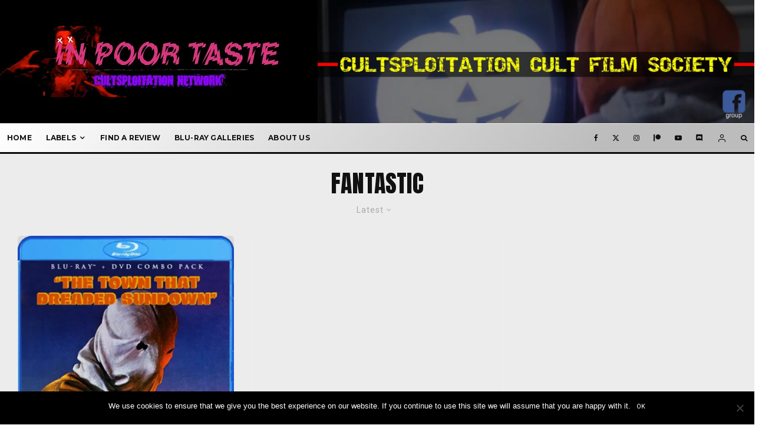

--- FILE ---
content_type: text/html; charset=UTF-8
request_url: https://inpoortaste.ca/tag/fantastic/
body_size: 30383
content:
<!DOCTYPE html>
<html lang="en-CA">
<head>
	<meta charset="UTF-8">
			<meta name="viewport" content="width=device-width, initial-scale=1">
		<link rel="profile" href="http://gmpg.org/xfn/11">
		<meta name="theme-color" content="#f7d40e">
	<title>Fantastic &#8211; In Poor Taste</title>
<meta name='robots' content='max-image-preview:large' />
<link rel='dns-prefetch' href='//stats.wp.com' />
<link rel='dns-prefetch' href='//fonts.googleapis.com' />
<link rel='dns-prefetch' href='//v0.wordpress.com' />
<link rel="alternate" type="application/rss+xml" title="In Poor Taste &raquo; Feed" href="https://inpoortaste.ca/feed/" />
<link rel="alternate" type="application/rss+xml" title="In Poor Taste &raquo; Comments Feed" href="https://inpoortaste.ca/comments/feed/" />
<link rel="alternate" type="application/rss+xml" title="In Poor Taste &raquo; Fantastic Tag Feed" href="https://inpoortaste.ca/tag/fantastic/feed/" />
		<!-- This site uses the Google Analytics by ExactMetrics plugin v7.26.0 - Using Analytics tracking - https://www.exactmetrics.com/ -->
		<!-- Note: ExactMetrics is not currently configured on this site. The site owner needs to authenticate with Google Analytics in the ExactMetrics settings panel. -->
					<!-- No tracking code set -->
				<!-- / Google Analytics by ExactMetrics -->
		<script type="text/javascript">
/* <![CDATA[ */
window._wpemojiSettings = {"baseUrl":"https:\/\/s.w.org\/images\/core\/emoji\/15.0.3\/72x72\/","ext":".png","svgUrl":"https:\/\/s.w.org\/images\/core\/emoji\/15.0.3\/svg\/","svgExt":".svg","source":{"concatemoji":"https:\/\/inpoortaste.ca\/wp-includes\/js\/wp-emoji-release.min.js?ver=6.6.1"}};
/*! This file is auto-generated */
!function(i,n){var o,s,e;function c(e){try{var t={supportTests:e,timestamp:(new Date).valueOf()};sessionStorage.setItem(o,JSON.stringify(t))}catch(e){}}function p(e,t,n){e.clearRect(0,0,e.canvas.width,e.canvas.height),e.fillText(t,0,0);var t=new Uint32Array(e.getImageData(0,0,e.canvas.width,e.canvas.height).data),r=(e.clearRect(0,0,e.canvas.width,e.canvas.height),e.fillText(n,0,0),new Uint32Array(e.getImageData(0,0,e.canvas.width,e.canvas.height).data));return t.every(function(e,t){return e===r[t]})}function u(e,t,n){switch(t){case"flag":return n(e,"\ud83c\udff3\ufe0f\u200d\u26a7\ufe0f","\ud83c\udff3\ufe0f\u200b\u26a7\ufe0f")?!1:!n(e,"\ud83c\uddfa\ud83c\uddf3","\ud83c\uddfa\u200b\ud83c\uddf3")&&!n(e,"\ud83c\udff4\udb40\udc67\udb40\udc62\udb40\udc65\udb40\udc6e\udb40\udc67\udb40\udc7f","\ud83c\udff4\u200b\udb40\udc67\u200b\udb40\udc62\u200b\udb40\udc65\u200b\udb40\udc6e\u200b\udb40\udc67\u200b\udb40\udc7f");case"emoji":return!n(e,"\ud83d\udc26\u200d\u2b1b","\ud83d\udc26\u200b\u2b1b")}return!1}function f(e,t,n){var r="undefined"!=typeof WorkerGlobalScope&&self instanceof WorkerGlobalScope?new OffscreenCanvas(300,150):i.createElement("canvas"),a=r.getContext("2d",{willReadFrequently:!0}),o=(a.textBaseline="top",a.font="600 32px Arial",{});return e.forEach(function(e){o[e]=t(a,e,n)}),o}function t(e){var t=i.createElement("script");t.src=e,t.defer=!0,i.head.appendChild(t)}"undefined"!=typeof Promise&&(o="wpEmojiSettingsSupports",s=["flag","emoji"],n.supports={everything:!0,everythingExceptFlag:!0},e=new Promise(function(e){i.addEventListener("DOMContentLoaded",e,{once:!0})}),new Promise(function(t){var n=function(){try{var e=JSON.parse(sessionStorage.getItem(o));if("object"==typeof e&&"number"==typeof e.timestamp&&(new Date).valueOf()<e.timestamp+604800&&"object"==typeof e.supportTests)return e.supportTests}catch(e){}return null}();if(!n){if("undefined"!=typeof Worker&&"undefined"!=typeof OffscreenCanvas&&"undefined"!=typeof URL&&URL.createObjectURL&&"undefined"!=typeof Blob)try{var e="postMessage("+f.toString()+"("+[JSON.stringify(s),u.toString(),p.toString()].join(",")+"));",r=new Blob([e],{type:"text/javascript"}),a=new Worker(URL.createObjectURL(r),{name:"wpTestEmojiSupports"});return void(a.onmessage=function(e){c(n=e.data),a.terminate(),t(n)})}catch(e){}c(n=f(s,u,p))}t(n)}).then(function(e){for(var t in e)n.supports[t]=e[t],n.supports.everything=n.supports.everything&&n.supports[t],"flag"!==t&&(n.supports.everythingExceptFlag=n.supports.everythingExceptFlag&&n.supports[t]);n.supports.everythingExceptFlag=n.supports.everythingExceptFlag&&!n.supports.flag,n.DOMReady=!1,n.readyCallback=function(){n.DOMReady=!0}}).then(function(){return e}).then(function(){var e;n.supports.everything||(n.readyCallback(),(e=n.source||{}).concatemoji?t(e.concatemoji):e.wpemoji&&e.twemoji&&(t(e.twemoji),t(e.wpemoji)))}))}((window,document),window._wpemojiSettings);
/* ]]> */
</script>
<link rel='stylesheet' id='sgdg_block-css' href='https://inpoortaste.ca/wp-content/plugins/skaut-google-drive-gallery/frontend/css/block.min.css?ver=1716826452' type='text/css' media='all' />
<link rel='stylesheet' id='pt-cv-public-style-css' href='https://inpoortaste.ca/wp-content/plugins/content-views-query-and-display-post-page/public/assets/css/cv.css?ver=3.8.0' type='text/css' media='all' />
<link rel='stylesheet' id='pt-cv-public-pro-style-css' href='https://inpoortaste.ca/wp-content/plugins/pt-content-views-pro/public/assets/css/cvpro.min.css?ver=5.8.6.1' type='text/css' media='all' />
<style id='wp-emoji-styles-inline-css' type='text/css'>

	img.wp-smiley, img.emoji {
		display: inline !important;
		border: none !important;
		box-shadow: none !important;
		height: 1em !important;
		width: 1em !important;
		margin: 0 0.07em !important;
		vertical-align: -0.1em !important;
		background: none !important;
		padding: 0 !important;
	}
</style>
<link rel='stylesheet' id='wp-block-library-css' href='https://inpoortaste.ca/wp-includes/css/dist/block-library/style.min.css?ver=6.6.1' type='text/css' media='all' />
<style id='wp-block-library-inline-css' type='text/css'>
.has-text-align-justify{text-align:justify;}
</style>
<link rel='stylesheet' id='mediaelement-css' href='https://inpoortaste.ca/wp-includes/js/mediaelement/mediaelementplayer-legacy.min.css?ver=4.2.17' type='text/css' media='all' />
<link rel='stylesheet' id='wp-mediaelement-css' href='https://inpoortaste.ca/wp-includes/js/mediaelement/wp-mediaelement.min.css?ver=6.6.1' type='text/css' media='all' />
<style id='jetpack-sharing-buttons-style-inline-css' type='text/css'>
.jetpack-sharing-buttons__services-list{display:flex;flex-direction:row;flex-wrap:wrap;gap:0;list-style-type:none;margin:5px;padding:0}.jetpack-sharing-buttons__services-list.has-small-icon-size{font-size:12px}.jetpack-sharing-buttons__services-list.has-normal-icon-size{font-size:16px}.jetpack-sharing-buttons__services-list.has-large-icon-size{font-size:24px}.jetpack-sharing-buttons__services-list.has-huge-icon-size{font-size:36px}@media print{.jetpack-sharing-buttons__services-list{display:none!important}}.editor-styles-wrapper .wp-block-jetpack-sharing-buttons{gap:0;padding-inline-start:0}ul.jetpack-sharing-buttons__services-list.has-background{padding:1.25em 2.375em}
</style>
<style id='classic-theme-styles-inline-css' type='text/css'>
/*! This file is auto-generated */
.wp-block-button__link{color:#fff;background-color:#32373c;border-radius:9999px;box-shadow:none;text-decoration:none;padding:calc(.667em + 2px) calc(1.333em + 2px);font-size:1.125em}.wp-block-file__button{background:#32373c;color:#fff;text-decoration:none}
</style>
<style id='global-styles-inline-css' type='text/css'>
:root{--wp--preset--aspect-ratio--square: 1;--wp--preset--aspect-ratio--4-3: 4/3;--wp--preset--aspect-ratio--3-4: 3/4;--wp--preset--aspect-ratio--3-2: 3/2;--wp--preset--aspect-ratio--2-3: 2/3;--wp--preset--aspect-ratio--16-9: 16/9;--wp--preset--aspect-ratio--9-16: 9/16;--wp--preset--color--black: #000000;--wp--preset--color--cyan-bluish-gray: #abb8c3;--wp--preset--color--white: #ffffff;--wp--preset--color--pale-pink: #f78da7;--wp--preset--color--vivid-red: #cf2e2e;--wp--preset--color--luminous-vivid-orange: #ff6900;--wp--preset--color--luminous-vivid-amber: #fcb900;--wp--preset--color--light-green-cyan: #7bdcb5;--wp--preset--color--vivid-green-cyan: #00d084;--wp--preset--color--pale-cyan-blue: #8ed1fc;--wp--preset--color--vivid-cyan-blue: #0693e3;--wp--preset--color--vivid-purple: #9b51e0;--wp--preset--gradient--vivid-cyan-blue-to-vivid-purple: linear-gradient(135deg,rgba(6,147,227,1) 0%,rgb(155,81,224) 100%);--wp--preset--gradient--light-green-cyan-to-vivid-green-cyan: linear-gradient(135deg,rgb(122,220,180) 0%,rgb(0,208,130) 100%);--wp--preset--gradient--luminous-vivid-amber-to-luminous-vivid-orange: linear-gradient(135deg,rgba(252,185,0,1) 0%,rgba(255,105,0,1) 100%);--wp--preset--gradient--luminous-vivid-orange-to-vivid-red: linear-gradient(135deg,rgba(255,105,0,1) 0%,rgb(207,46,46) 100%);--wp--preset--gradient--very-light-gray-to-cyan-bluish-gray: linear-gradient(135deg,rgb(238,238,238) 0%,rgb(169,184,195) 100%);--wp--preset--gradient--cool-to-warm-spectrum: linear-gradient(135deg,rgb(74,234,220) 0%,rgb(151,120,209) 20%,rgb(207,42,186) 40%,rgb(238,44,130) 60%,rgb(251,105,98) 80%,rgb(254,248,76) 100%);--wp--preset--gradient--blush-light-purple: linear-gradient(135deg,rgb(255,206,236) 0%,rgb(152,150,240) 100%);--wp--preset--gradient--blush-bordeaux: linear-gradient(135deg,rgb(254,205,165) 0%,rgb(254,45,45) 50%,rgb(107,0,62) 100%);--wp--preset--gradient--luminous-dusk: linear-gradient(135deg,rgb(255,203,112) 0%,rgb(199,81,192) 50%,rgb(65,88,208) 100%);--wp--preset--gradient--pale-ocean: linear-gradient(135deg,rgb(255,245,203) 0%,rgb(182,227,212) 50%,rgb(51,167,181) 100%);--wp--preset--gradient--electric-grass: linear-gradient(135deg,rgb(202,248,128) 0%,rgb(113,206,126) 100%);--wp--preset--gradient--midnight: linear-gradient(135deg,rgb(2,3,129) 0%,rgb(40,116,252) 100%);--wp--preset--font-size--small: 13px;--wp--preset--font-size--medium: 20px;--wp--preset--font-size--large: 36px;--wp--preset--font-size--x-large: 42px;--wp--preset--spacing--20: 0.44rem;--wp--preset--spacing--30: 0.67rem;--wp--preset--spacing--40: 1rem;--wp--preset--spacing--50: 1.5rem;--wp--preset--spacing--60: 2.25rem;--wp--preset--spacing--70: 3.38rem;--wp--preset--spacing--80: 5.06rem;--wp--preset--shadow--natural: 6px 6px 9px rgba(0, 0, 0, 0.2);--wp--preset--shadow--deep: 12px 12px 50px rgba(0, 0, 0, 0.4);--wp--preset--shadow--sharp: 6px 6px 0px rgba(0, 0, 0, 0.2);--wp--preset--shadow--outlined: 6px 6px 0px -3px rgba(255, 255, 255, 1), 6px 6px rgba(0, 0, 0, 1);--wp--preset--shadow--crisp: 6px 6px 0px rgba(0, 0, 0, 1);}:where(.is-layout-flex){gap: 0.5em;}:where(.is-layout-grid){gap: 0.5em;}body .is-layout-flex{display: flex;}.is-layout-flex{flex-wrap: wrap;align-items: center;}.is-layout-flex > :is(*, div){margin: 0;}body .is-layout-grid{display: grid;}.is-layout-grid > :is(*, div){margin: 0;}:where(.wp-block-columns.is-layout-flex){gap: 2em;}:where(.wp-block-columns.is-layout-grid){gap: 2em;}:where(.wp-block-post-template.is-layout-flex){gap: 1.25em;}:where(.wp-block-post-template.is-layout-grid){gap: 1.25em;}.has-black-color{color: var(--wp--preset--color--black) !important;}.has-cyan-bluish-gray-color{color: var(--wp--preset--color--cyan-bluish-gray) !important;}.has-white-color{color: var(--wp--preset--color--white) !important;}.has-pale-pink-color{color: var(--wp--preset--color--pale-pink) !important;}.has-vivid-red-color{color: var(--wp--preset--color--vivid-red) !important;}.has-luminous-vivid-orange-color{color: var(--wp--preset--color--luminous-vivid-orange) !important;}.has-luminous-vivid-amber-color{color: var(--wp--preset--color--luminous-vivid-amber) !important;}.has-light-green-cyan-color{color: var(--wp--preset--color--light-green-cyan) !important;}.has-vivid-green-cyan-color{color: var(--wp--preset--color--vivid-green-cyan) !important;}.has-pale-cyan-blue-color{color: var(--wp--preset--color--pale-cyan-blue) !important;}.has-vivid-cyan-blue-color{color: var(--wp--preset--color--vivid-cyan-blue) !important;}.has-vivid-purple-color{color: var(--wp--preset--color--vivid-purple) !important;}.has-black-background-color{background-color: var(--wp--preset--color--black) !important;}.has-cyan-bluish-gray-background-color{background-color: var(--wp--preset--color--cyan-bluish-gray) !important;}.has-white-background-color{background-color: var(--wp--preset--color--white) !important;}.has-pale-pink-background-color{background-color: var(--wp--preset--color--pale-pink) !important;}.has-vivid-red-background-color{background-color: var(--wp--preset--color--vivid-red) !important;}.has-luminous-vivid-orange-background-color{background-color: var(--wp--preset--color--luminous-vivid-orange) !important;}.has-luminous-vivid-amber-background-color{background-color: var(--wp--preset--color--luminous-vivid-amber) !important;}.has-light-green-cyan-background-color{background-color: var(--wp--preset--color--light-green-cyan) !important;}.has-vivid-green-cyan-background-color{background-color: var(--wp--preset--color--vivid-green-cyan) !important;}.has-pale-cyan-blue-background-color{background-color: var(--wp--preset--color--pale-cyan-blue) !important;}.has-vivid-cyan-blue-background-color{background-color: var(--wp--preset--color--vivid-cyan-blue) !important;}.has-vivid-purple-background-color{background-color: var(--wp--preset--color--vivid-purple) !important;}.has-black-border-color{border-color: var(--wp--preset--color--black) !important;}.has-cyan-bluish-gray-border-color{border-color: var(--wp--preset--color--cyan-bluish-gray) !important;}.has-white-border-color{border-color: var(--wp--preset--color--white) !important;}.has-pale-pink-border-color{border-color: var(--wp--preset--color--pale-pink) !important;}.has-vivid-red-border-color{border-color: var(--wp--preset--color--vivid-red) !important;}.has-luminous-vivid-orange-border-color{border-color: var(--wp--preset--color--luminous-vivid-orange) !important;}.has-luminous-vivid-amber-border-color{border-color: var(--wp--preset--color--luminous-vivid-amber) !important;}.has-light-green-cyan-border-color{border-color: var(--wp--preset--color--light-green-cyan) !important;}.has-vivid-green-cyan-border-color{border-color: var(--wp--preset--color--vivid-green-cyan) !important;}.has-pale-cyan-blue-border-color{border-color: var(--wp--preset--color--pale-cyan-blue) !important;}.has-vivid-cyan-blue-border-color{border-color: var(--wp--preset--color--vivid-cyan-blue) !important;}.has-vivid-purple-border-color{border-color: var(--wp--preset--color--vivid-purple) !important;}.has-vivid-cyan-blue-to-vivid-purple-gradient-background{background: var(--wp--preset--gradient--vivid-cyan-blue-to-vivid-purple) !important;}.has-light-green-cyan-to-vivid-green-cyan-gradient-background{background: var(--wp--preset--gradient--light-green-cyan-to-vivid-green-cyan) !important;}.has-luminous-vivid-amber-to-luminous-vivid-orange-gradient-background{background: var(--wp--preset--gradient--luminous-vivid-amber-to-luminous-vivid-orange) !important;}.has-luminous-vivid-orange-to-vivid-red-gradient-background{background: var(--wp--preset--gradient--luminous-vivid-orange-to-vivid-red) !important;}.has-very-light-gray-to-cyan-bluish-gray-gradient-background{background: var(--wp--preset--gradient--very-light-gray-to-cyan-bluish-gray) !important;}.has-cool-to-warm-spectrum-gradient-background{background: var(--wp--preset--gradient--cool-to-warm-spectrum) !important;}.has-blush-light-purple-gradient-background{background: var(--wp--preset--gradient--blush-light-purple) !important;}.has-blush-bordeaux-gradient-background{background: var(--wp--preset--gradient--blush-bordeaux) !important;}.has-luminous-dusk-gradient-background{background: var(--wp--preset--gradient--luminous-dusk) !important;}.has-pale-ocean-gradient-background{background: var(--wp--preset--gradient--pale-ocean) !important;}.has-electric-grass-gradient-background{background: var(--wp--preset--gradient--electric-grass) !important;}.has-midnight-gradient-background{background: var(--wp--preset--gradient--midnight) !important;}.has-small-font-size{font-size: var(--wp--preset--font-size--small) !important;}.has-medium-font-size{font-size: var(--wp--preset--font-size--medium) !important;}.has-large-font-size{font-size: var(--wp--preset--font-size--large) !important;}.has-x-large-font-size{font-size: var(--wp--preset--font-size--x-large) !important;}
:where(.wp-block-post-template.is-layout-flex){gap: 1.25em;}:where(.wp-block-post-template.is-layout-grid){gap: 1.25em;}
:where(.wp-block-columns.is-layout-flex){gap: 2em;}:where(.wp-block-columns.is-layout-grid){gap: 2em;}
:root :where(.wp-block-pullquote){font-size: 1.5em;line-height: 1.6;}
</style>
<link rel='stylesheet' id='cookie-notice-front-css' href='https://inpoortaste.ca/wp-content/plugins/cookie-notice/css/front.min.css?ver=2.4.16' type='text/css' media='all' />
<link rel='stylesheet' id='collapscore-css-css' href='https://inpoortaste.ca/wp-content/plugins/jquery-collapse-o-matic/css/core_style.css?ver=1.0' type='text/css' media='all' />
<link rel='stylesheet' id='collapseomatic-css-css' href='https://inpoortaste.ca/wp-content/plugins/jquery-collapse-o-matic/css/light_style.css?ver=1.6' type='text/css' media='all' />
<link rel='stylesheet' id='lets-review-api-css' href='https://inpoortaste.ca/wp-content/plugins/lets-review/assets/css/style-api.min.css?ver=3.4.3' type='text/css' media='all' />
<link rel='stylesheet' id='font-awesome-css' href='https://inpoortaste.ca/wp-content/plugins/lets-review/assets/fonts/fontawesome/css/fontawesome.min.css?ver=3.4.3' type='text/css' media='all' />
<link rel='stylesheet' id='font-awesome-regular-css' href='https://inpoortaste.ca/wp-content/plugins/lets-review/assets/fonts/fontawesome/css/regular.min.css?ver=3.4.3' type='text/css' media='all' />
<link rel='stylesheet' id='font-awesome-solid-css' href='https://inpoortaste.ca/wp-content/plugins/lets-review/assets/fonts/fontawesome/css/solid.min.css?ver=3.4.3' type='text/css' media='all' />
<link rel='stylesheet' id='bg-shce-genericons-css' href='https://inpoortaste.ca/wp-content/plugins/show-hidecollapse-expand/assets/css/genericons/genericons.css?ver=6.6.1' type='text/css' media='all' />
<link rel='stylesheet' id='bg-show-hide-css' href='https://inpoortaste.ca/wp-content/plugins/show-hidecollapse-expand/assets/css/bg-show-hide.css?ver=6.6.1' type='text/css' media='all' />
<link rel='stylesheet' id='vlp-public-css' href='https://inpoortaste.ca/wp-content/plugins/visual-link-preview/dist/public.css?ver=2.2.6' type='text/css' media='all' />
<link rel='stylesheet' id='zeen-style-css' href='https://inpoortaste.ca/wp-content/themes/zeen/assets/css/style.min.css?ver=1716490206' type='text/css' media='all' />
<style id='zeen-style-inline-css' type='text/css'>
.content-bg, .block-skin-5:not(.skin-inner), .block-skin-5.skin-inner > .tipi-row-inner-style, .article-layout-skin-1.title-cut-bl .hero-wrap .meta:before, .article-layout-skin-1.title-cut-bc .hero-wrap .meta:before, .article-layout-skin-1.title-cut-bl .hero-wrap .share-it:before, .article-layout-skin-1.title-cut-bc .hero-wrap .share-it:before, .standard-archive .page-header, .skin-dark .flickity-viewport, .zeen__var__options label { background: #ececec;}a.zeen-pin-it{position: absolute}.background.mask {background-color: transparent}.side-author__wrap .mask a {display:inline-block;height:70px}.timed-pup,.modal-wrap {position:fixed;visibility:hidden}.to-top__fixed .to-top a{background-color:#ff0000; color: #ffffff}.article-layout-skin-1 .splitter--fade:before { background: linear-gradient(0, rgba(236,236,236,1) 0%, rgba(236,236,236,0) 100%); }.block-wrap-native .splitter--fade:before, .block-wrap-native .splitter--fade:after { background: linear-gradient(0, rgba(236,236,236,1) 0%, rgba(0,0,0,0) 80%); }.splitter .shape--fill { fill: #ececec }.wpcf7-form-control.wpcf7-text, .wpcf7-form-control.wpcf7-text[type="text"], .wpcf7-form-control.wpcf7-text[type="email"], .wpcf7-form-control.wpcf7-textarea, .hero, .mask, .preview-grid .mask, .preview-slider .mask, .user-page-box { background: #dbdbdb; }#block-wrap-1228 .tipi-row-inner-style{ ;}.site-inner { background-color: #030303; }.splitter svg g { fill: #030303; }.inline-post .block article .title { font-size: 20px;}.fontfam-1 { font-family: 'Anton',sans-serif!important;}input,input[type="number"],.body-f1, .quotes-f1 blockquote, .quotes-f1 q, .by-f1 .byline, .sub-f1 .subtitle, .wh-f1 .widget-title, .headings-f1 h1, .headings-f1 h2, .headings-f1 h3, .headings-f1 h4, .headings-f1 h5, .headings-f1 h6, .font-1, div.jvectormap-tip {font-family:'Anton',sans-serif;font-weight: 400;font-style: normal;}.fontfam-2 { font-family:'Roboto',sans-serif!important; }input[type=submit], button, .tipi-button,.button,.wpcf7-submit,.button__back__home,.body-f2, .quotes-f2 blockquote, .quotes-f2 q, .by-f2 .byline, .sub-f2 .subtitle, .wh-f2 .widget-title, .headings-f2 h1, .headings-f2 h2, .headings-f2 h3, .headings-f2 h4, .headings-f2 h5, .headings-f2 h6, .font-2 {font-family:'Roboto',sans-serif;font-weight: 400;font-style: normal;}.fontfam-3 { font-family:'Montserrat',sans-serif!important;}.body-f3, .quotes-f3 blockquote, .quotes-f3 q, .by-f3 .byline, .sub-f3 .subtitle, .wh-f3 .widget-title, .headings-f3 h1, .headings-f3 h2, .headings-f3 h3, .headings-f3 h4, .headings-f3 h5, .headings-f3 h6, .font-3 {font-family:'Montserrat',sans-serif;font-style: normal;font-weight: 400;}.tipi-row, .tipi-builder-on .contents-wrap > p { max-width: 1500px ; }.slider-columns--3 article { width: 450px }.slider-columns--2 article { width: 690px }.slider-columns--4 article { width: 330px }.single .site-content .tipi-row { max-width: 1705px ; }.single-product .site-content .tipi-row { max-width: 1500px ; }.date--secondary { color: #f8d92f; }.date--main { color: #f8d92f; }.global-accent-border { border-color: #f7d40e; }.trending-accent-border { border-color: #f7d40e; }.trending-accent-bg { border-color: #f7d40e; }.wpcf7-submit, .tipi-button.block-loader { background: #ff0000; }.wpcf7-submit:hover, .tipi-button.block-loader:hover { background: #9700fb; }.tipi-button.block-loader { color: #fff!important; }.wpcf7-submit { background: #18181e; }.wpcf7-submit:hover { background: #111; }.global-accent-bg, .icon-base-2:hover .icon-bg, #progress { background-color: #f7d40e; }.global-accent-text, .mm-submenu-2 .mm-51 .menu-wrap > .sub-menu > li > a { color: #f7d40e; }body { color:#000000;}.excerpt { color:#000000;}.mode--alt--b .excerpt, .block-skin-2 .excerpt, .block-skin-2 .preview-classic .custom-button__fill-2 { color:#888!important;}.read-more-wrap { color:#c6c6c6;}.logo-fallback a { color:#000!important;}.site-mob-header .logo-fallback a { color:#000!important;}blockquote:not(.comment-excerpt) { color:#111111;}.mode--alt--b blockquote:not(.comment-excerpt), .mode--alt--b .block-skin-0.block-wrap-quote .block-wrap-quote blockquote:not(.comment-excerpt), .mode--alt--b .block-skin-0.block-wrap-quote .block-wrap-quote blockquote:not(.comment-excerpt) span { color:#fff!important;}.byline, .byline a { color:#888888;}.mode--alt--b .block-wrap-classic .byline, .mode--alt--b .block-wrap-classic .byline a, .mode--alt--b .block-wrap-thumbnail .byline, .mode--alt--b .block-wrap-thumbnail .byline a, .block-skin-2 .byline a, .block-skin-2 .byline { color:#888888;}.preview-classic .meta .title, .preview-thumbnail .meta .title,.preview-56 .meta .title{ color:#ffffff;}h1, h2, h3, h4, h5, h6, .block-title { color:#111111;}.sidebar-widget  .widget-title { color:#111111!important;}.link-color-wrap a, .woocommerce-Tabs-panel--description a { color: #ff0083; }.mode--alt--b .link-color-wrap a, .mode--alt--b .woocommerce-Tabs-panel--description a { color: #888; }.copyright, .site-footer .bg-area-inner .copyright a { color: #000000; }.link-color-wrap a:hover { color: #000000; }.mode--alt--b .link-color-wrap a:hover { color: #555; }body{line-height:1.66}input[type=submit], button, .tipi-button,.button,.wpcf7-submit,.button__back__home{letter-spacing:0.03em}.sub-menu a:not(.tipi-button){letter-spacing:0.1em}.widget-title{letter-spacing:0.15em}html, body{font-size:15px}.byline{font-size:12px}input[type=submit], button, .tipi-button,.button,.wpcf7-submit,.button__back__home{font-size:11px}.excerpt{font-size:15px}.logo-fallback, .secondary-wrap .logo-fallback a{font-size:22px}.logo span{font-size:12px}.breadcrumbs{font-size:10px}.hero-meta.tipi-s-typo .title{font-size:20px}.hero-meta.tipi-s-typo .subtitle{font-size:15px}.hero-meta.tipi-m-typo .title{font-size:20px}.hero-meta.tipi-m-typo .subtitle{font-size:15px}.hero-meta.tipi-xl-typo .title{font-size:20px}.hero-meta.tipi-xl-typo .subtitle{font-size:15px}.block-html-content h1, .single-content .entry-content h1{font-size:20px}.block-html-content h2, .single-content .entry-content h2{font-size:20px}.block-html-content h3, .single-content .entry-content h3{font-size:20px}.block-html-content h4, .single-content .entry-content h4{font-size:20px}.block-html-content h5, .single-content .entry-content h5{font-size:18px}.footer-block-links{font-size:8px}blockquote, q{font-size:20px}.site-footer .copyright{font-size:12px}.footer-navigation{font-size:12px}.site-footer .menu-icons{font-size:12px}.block-title, .page-title{font-size:24px}.block-subtitle{font-size:18px}.block-col-self .preview-2 .title{font-size:22px}.block-wrap-classic .tipi-m-typo .title-wrap .title{font-size:22px}.tipi-s-typo .title, .ppl-s-3 .tipi-s-typo .title, .zeen-col--wide .ppl-s-3 .tipi-s-typo .title, .preview-1 .title, .preview-21:not(.tipi-xs-typo) .title{font-size:22px}.tipi-xs-typo .title, .tipi-basket-wrap .basket-item .title{font-size:15px}.meta .read-more-wrap{font-size:11px}.widget-title{font-size:12px}.split-1:not(.preview-thumbnail) .mask{-webkit-flex: 0 0 calc( 34% - 15px);
					-ms-flex: 0 0 calc( 34% - 15px);
					flex: 0 0 calc( 34% - 15px);
					width: calc( 34% - 15px);}.preview-thumbnail .mask{-webkit-flex: 0 0 65px;
					-ms-flex: 0 0 65px;
					flex: 0 0 65px;
					width: 65px;}.footer-lower-area{padding-top:40px}.footer-lower-area{padding-bottom:40px}.footer-upper-area{padding-bottom:40px}.footer-upper-area{padding-top:40px}.footer-widget-wrap{padding-bottom:40px}.footer-widget-wrap{padding-top:40px}.tipi-button-cta-header{font-size:12px}.tipi-button.block-loader, .wpcf7-submit, .mc4wp-form-fields button { font-weight: 700;}.main-navigation .horizontal-menu, .main-navigation .menu-item, .main-navigation .menu-icon .menu-icon--text,  .main-navigation .tipi-i-search span { font-weight: 700;}.secondary-wrap .menu-secondary li, .secondary-wrap .menu-item, .secondary-wrap .menu-icon .menu-icon--text {font-weight: 700;}.footer-lower-area, .footer-lower-area .menu-item, .footer-lower-area .menu-icon span {font-weight: 700;}.widget-title {font-weight: 700!important;}input[type=submit], button, .tipi-button,.button,.wpcf7-submit,.button__back__home{ text-transform: uppercase; }.entry-title{ text-transform: none; }.logo-fallback{ text-transform: none; }.block-wrap-slider .title-wrap .title{ text-transform: none; }.block-wrap-grid .title-wrap .title, .tile-design-4 .meta .title-wrap .title{ text-transform: none; }.block-wrap-classic .title-wrap .title{ text-transform: none; }.block-title{ text-transform: uppercase; }.meta .excerpt .read-more{ text-transform: uppercase; }.preview-grid .read-more{ text-transform: uppercase; }.block-subtitle{ text-transform: none; }.byline{ text-transform: none; }.widget-title{ text-transform: none; }.main-navigation .menu-item, .main-navigation .menu-icon .menu-icon--text{ text-transform: uppercase; }.secondary-navigation, .secondary-wrap .menu-icon .menu-icon--text{ text-transform: uppercase; }.footer-lower-area .menu-item, .footer-lower-area .menu-icon span{ text-transform: uppercase; }.sub-menu a:not(.tipi-button){ text-transform: none; }.site-mob-header .menu-item, .site-mob-header .menu-icon span{ text-transform: uppercase; }.single-content .entry-content h1, .single-content .entry-content h2, .single-content .entry-content h3, .single-content .entry-content h4, .single-content .entry-content h5, .single-content .entry-content h6, .meta__full h1, .meta__full h2, .meta__full h3, .meta__full h4, .meta__full h5, .bbp__thread__title{ text-transform: none; }.mm-submenu-2 .mm-11 .menu-wrap > *, .mm-submenu-2 .mm-31 .menu-wrap > *, .mm-submenu-2 .mm-21 .menu-wrap > *, .mm-submenu-2 .mm-51 .menu-wrap > *  { border-top: 3px solid transparent; }.separation-border { margin-bottom: 30px; }.load-more-wrap-1 { padding-top: 30px; }.block-wrap-classic .inf-spacer + .block:not(.block-62) { margin-top: 30px; }.block-title-wrap-style .block-title:after, .block-title-wrap-style .block-title:before { border-top: 1px #eee solid;}.separation-border-v { background: #eee;}.separation-border-v { height: calc( 100% -  30px - 1px); }@media only screen and (max-width: 480px) {.separation-border { margin-bottom: 30px;}}.sidebar-wrap .sidebar { padding-right: 30px; padding-left: 30px; padding-top:0px; padding-bottom:0px; }.sidebar-left .sidebar-wrap .sidebar { padding-right: 30px; padding-left: 30px; }@media only screen and (min-width: 481px) {}@media only screen and (max-width: 859px) {.mobile__design--side .mask {
		width: calc( 34% - 15px);
	}}@media only screen and (min-width: 860px) {input[type=submit], button, .tipi-button,.button,.wpcf7-submit,.button__back__home{letter-spacing:0.09em}.hero-meta.tipi-s-typo .title{font-size:30px}.hero-meta.tipi-s-typo .subtitle{font-size:18px}.hero-meta.tipi-m-typo .title{font-size:30px}.hero-meta.tipi-m-typo .subtitle{font-size:18px}.hero-meta.tipi-xl-typo .title{font-size:30px}.hero-meta.tipi-xl-typo .subtitle{font-size:18px}.block-html-content h1, .single-content .entry-content h1{font-size:30px}.block-html-content h2, .single-content .entry-content h2{font-size:30px}.block-html-content h3, .single-content .entry-content h3{font-size:24px}.block-html-content h4, .single-content .entry-content h4{font-size:24px}blockquote, q{font-size:25px}.main-navigation, .main-navigation .menu-icon--text{font-size:12px}.sub-menu a:not(.tipi-button){font-size:12px}.main-navigation .menu-icon, .main-navigation .trending-icon-solo{font-size:12px}.secondary-wrap-v .standard-drop>a,.secondary-wrap, .secondary-wrap a, .secondary-wrap .menu-icon--text{font-size:11px}.secondary-wrap .menu-icon, .secondary-wrap .menu-icon a, .secondary-wrap .trending-icon-solo{font-size:13px}.layout-side-info .details{width:130px;float:left}.title-contrast .hero-wrap { height: calc( 100vh - 100px ); }.block-col-self .block-71 .tipi-s-typo .title { font-size: 18px; }.zeen-col--narrow .block-wrap-classic .tipi-m-typo .title-wrap .title { font-size: 18px; }.mode--alt--b .footer-widget-area:not(.footer-widget-area-1) + .footer-lower-area { border-top:1px #333333 solid ; }.footer-widget-wrap { border-right:1px #333333 solid ; }.footer-widget-wrap .widget_search form, .footer-widget-wrap select { border-color:#333333; }.footer-widget-wrap .zeen-widget { border-bottom:1px #333333 solid ; }.footer-widget-wrap .zeen-widget .preview-thumbnail { border-bottom-color: #333333;}.secondary-wrap .menu-padding, .secondary-wrap .ul-padding > li > a {
			padding-top: 10px;
			padding-bottom: 10px;
		}}@media only screen and (min-width: 1240px) {.hero-l .single-content {padding-top: 45px}body{line-height:1.53}body{letter-spacing:0.01em}html, body{font-size:20px}.logo-fallback, .secondary-wrap .logo-fallback a{font-size:30px}.hero-meta.tipi-s-typo .title{font-size:36px}.hero-meta.tipi-m-typo .title{font-size:44px}.hero-meta.tipi-xl-typo .title{font-size:50px}.block-html-content h1, .single-content .entry-content h1{font-size:44px}.block-html-content h2, .single-content .entry-content h2{font-size:40px}.block-html-content h3, .single-content .entry-content h3{font-size:30px}.block-html-content h4, .single-content .entry-content h4{font-size:20px}.block-title, .page-title{font-size:40px}.block-subtitle{font-size:20px}.block-col-self .preview-2 .title{font-size:36px}.block-wrap-classic .tipi-m-typo .title-wrap .title{font-size:30px}.tipi-s-typo .title, .ppl-s-3 .tipi-s-typo .title, .zeen-col--wide .ppl-s-3 .tipi-s-typo .title, .preview-1 .title, .preview-21:not(.tipi-xs-typo) .title{font-size:24px}.split-1:not(.preview-thumbnail) .mask{-webkit-flex: 0 0 calc( 50% - 15px);
					-ms-flex: 0 0 calc( 50% - 15px);
					flex: 0 0 calc( 50% - 15px);
					width: calc( 50% - 15px);}.footer-lower-area{padding-bottom:26px}.footer-upper-area{padding-bottom:50px}.footer-upper-area{padding-top:50px}}.main-menu-bar-color-1 .current-menu-item > a, .main-menu-bar-color-1 .menu-main-menu > .dropper.active:not(.current-menu-item) > a { background-color: #111;}.site-header a { color: #111111; }.site-skin-3.content-subscribe, .site-skin-3.content-subscribe .subtitle, .site-skin-3.content-subscribe input, .site-skin-3.content-subscribe h2 { color: #fff; } .site-skin-3.content-subscribe input[type="email"] { border-color: #fff; }.footer-widget-wrap .widget_search form { border-color:#333; }.sidebar-wrap .sidebar { border:1px #ddd solid ; }.content-area .zeen-widget { border: 0 #ddd solid ; border-width: 0 0 1px 0; }.content-area .zeen-widget { padding:30px 0px 30px; }.content-area .zeen-widget{ margin-bottom:0px; }.grid-image-1 .mask-overlay { background-color: #1a1d1e ; }.with-fi.preview-grid,.with-fi.preview-grid .byline,.with-fi.preview-grid .subtitle, .with-fi.preview-grid a { color: #fff; }.preview-grid .mask-overlay { opacity: 0.6 ; }@media (pointer: fine) {}.slider-image-1 .mask-overlay { background-color: #1a1d1e ; }.with-fi.preview-slider-overlay,.with-fi.preview-slider-overlay .byline,.with-fi.preview-slider-overlay .subtitle, .with-fi.preview-slider-overlay a { color: #fff; }.preview-slider-overlay .mask-overlay { opacity: 0.2 ; }@media (pointer: fine) {.preview-slider-overlay:hover .mask-overlay { opacity: 0.6 ; }}.site-footer .bg-area-inner, .site-footer .bg-area-inner .woo-product-rating span, .site-footer .bg-area-inner .stack-design-3 .meta { background-color: #000000; }.site-footer .bg-area-inner .background { background-image: none; opacity: 1; }.footer-lower-area { color: #fff; }.to-top-2 a { border-color: #fff; }.to-top-2 i:after { background: #fff; }.site-footer .bg-area-inner,.site-footer .bg-area-inner .byline,.site-footer .bg-area-inner a,.site-footer .bg-area-inner .widget_search form *,.site-footer .bg-area-inner h3,.site-footer .bg-area-inner .widget-title { color:#fff; }.site-footer .bg-area-inner .tipi-spin.tipi-row-inner-style:before { border-color:#fff; }.site-footer .footer-widget-bg-area, .site-footer .footer-widget-bg-area .woo-product-rating span, .site-footer .footer-widget-bg-area .stack-design-3 .meta { background-color: #272727; }.site-footer .footer-widget-bg-area .background { background-image: none; opacity: 1; }.site-footer .footer-widget-bg-area .block-skin-0 .tipi-arrow { color:#dddede; border-color:#dddede; }.site-footer .footer-widget-bg-area .block-skin-0 .tipi-arrow i:after{ background:#dddede; }.site-footer .footer-widget-bg-area,.site-footer .footer-widget-bg-area .byline,.site-footer .footer-widget-bg-area a,.site-footer .footer-widget-bg-area .widget_search form *,.site-footer .footer-widget-bg-area h3,.site-footer .footer-widget-bg-area .widget-title { color:#dddede; }.site-footer .footer-widget-bg-area .tipi-spin.tipi-row-inner-style:before { border-color:#dddede; }.site-header .bg-area, .site-header .bg-area .woo-product-rating span, .site-header .bg-area .stack-design-3 .meta { background-color: #000000; }.site-header .bg-area .background { background-image: none; opacity: 1; }.main-navigation, .main-navigation .menu-icon--text { color: #111111; }.main-navigation .horizontal-menu>li>a { padding-left: 12px; padding-right: 12px; }.main-navigation .menu-bg-area { background-image: linear-gradient(130deg, #ffffff 0%, #bcbcbc 80%);  }.main-navigation-border { border-bottom:3px #0a0a0a solid ; }.main-navigation-border .drop-search { border-top:3px #0a0a0a solid ; }#progress {bottom: 0;height: 3px; }.sticky-menu-2:not(.active) #progress  { bottom: -3px;  }.main-navigation-border { border-top: 1px #eeeeee solid ; }.main-navigation .horizontal-menu .drop, .main-navigation .horizontal-menu > li > a, .date--main {
			padding-top: 15px;
			padding-bottom: 15px;
		}.site-mob-header .menu-icon { font-size: 13px; }.secondary-wrap-v .standard-drop>a,.secondary-wrap, .secondary-wrap a, .secondary-wrap .menu-icon--text { color: #ffffff; }.secondary-wrap .menu-secondary > li > a, .secondary-icons li > a { padding-left: 7px; padding-right: 7px; }.mc4wp-form-fields input[type=submit], .mc4wp-form-fields button, #subscribe-submit input[type=submit], .subscribe-wrap input[type=submit] {color: #fff;background-color: #121212;}.site-mob-header:not(.site-mob-header-11) .header-padding .logo-main-wrap, .site-mob-header:not(.site-mob-header-11) .header-padding .icons-wrap a, .site-mob-header-11 .header-padding {
		padding-top: 20px;
		padding-bottom: 20px;
	}.site-header .header-padding {
		padding-top:0px;
		padding-bottom:0px;
	}@media only screen and (min-width: 860px){.tipi-m-0 {display: none}}
</style>
<link rel='stylesheet' id='zeen-child-style-css' href='https://inpoortaste.ca/wp-content/themes/zeen-child/style.css?ver=6.6.1' type='text/css' media='all' />
<link rel='stylesheet' id='zeen-fonts-css' href='https://fonts.googleapis.com/css?family=Anton%3A400%2Citalic%7CRoboto%3A400%2C700%7CMontserrat%3A400%2C700&#038;subset=latin&#038;display=swap' type='text/css' media='all' />
<link rel='stylesheet' id='login-with-ajax-css' href='https://inpoortaste.ca/wp-content/plugins/login-with-ajax/templates/widget.css?ver=4.3' type='text/css' media='all' />
<link rel='stylesheet' id='jetpack_css-css' href='https://inpoortaste.ca/wp-content/plugins/jetpack/css/jetpack.css?ver=13.4.3' type='text/css' media='all' />
<script type="text/javascript" src="https://inpoortaste.ca/wp-includes/js/jquery/jquery.min.js?ver=3.7.1" id="jquery-core-js"></script>
<script type="text/javascript" src="https://inpoortaste.ca/wp-includes/js/jquery/jquery-migrate.min.js?ver=3.4.1" id="jquery-migrate-js"></script>
<script type="text/javascript" id="cookie-notice-front-js-before">
/* <![CDATA[ */
var cnArgs = {"ajaxUrl":"https:\/\/inpoortaste.ca\/wp-admin\/admin-ajax.php","nonce":"1d40835821","hideEffect":"fade","position":"bottom","onScroll":false,"onScrollOffset":100,"onClick":false,"cookieName":"cookie_notice_accepted","cookieTime":2592000,"cookieTimeRejected":2592000,"globalCookie":false,"redirection":false,"cache":true,"revokeCookies":false,"revokeCookiesOpt":"automatic"};
/* ]]> */
</script>
<script type="text/javascript" src="https://inpoortaste.ca/wp-content/plugins/cookie-notice/js/front.min.js?ver=2.4.16" id="cookie-notice-front-js"></script>
<script type="text/javascript" id="login-with-ajax-js-extra">
/* <![CDATA[ */
var LWA = {"ajaxurl":"https:\/\/inpoortaste.ca\/wp-admin\/admin-ajax.php","off":""};
/* ]]> */
</script>
<script type="text/javascript" src="https://inpoortaste.ca/wp-content/themes/zeen/plugins/login-with-ajax/login-with-ajax.js?ver=4.3" id="login-with-ajax-js"></script>
<script type="text/javascript" src="https://inpoortaste.ca/wp-content/plugins/login-with-ajax/ajaxify/ajaxify.min.js?ver=4.3" id="login-with-ajax-ajaxify-js"></script>
<link rel="https://api.w.org/" href="https://inpoortaste.ca/wp-json/" /><link rel="alternate" title="JSON" type="application/json" href="https://inpoortaste.ca/wp-json/wp/v2/tags/1228" /><link rel="EditURI" type="application/rsd+xml" title="RSD" href="https://inpoortaste.ca/xmlrpc.php?rsd" />
<meta name="generator" content="WordPress 6.6.1" />
<style type="text/css">
.feedzy-rss-link-icon:after {
	content: url("https://inpoortaste.ca/wp-content/plugins/feedzy-rss-feeds/img/external-link.png");
	margin-left: 3px;
}
</style>
			<style>img#wpstats{display:none}</style>
		<link rel="preload" type="font/woff2" as="font" href="https://inpoortaste.ca/wp-content/themes/zeen/assets/css/tipi/tipi.woff2?9oa0lg" crossorigin="anonymous"><link rel="dns-prefetch" href="//fonts.googleapis.com"><link rel="preconnect" href="https://fonts.gstatic.com/" crossorigin="anonymous">	<meta property="og:title" content="In Poor Taste">
	<meta property="og:description" content="Just another Cultsploitation Network site">
	<meta property="og:image" content="https://inpoortaste.ca/wp-content/uploads/2019/04/in-poor-taste-favicon.png">
	<meta property="og:url" content="https://inpoortaste.ca/the-town-that-dreaded-sundown-1976/">
	<meta name="twitter:card" content="summary_large_image">
	<meta property="og:site_name" content="In Poor Taste">
	<meta property="og:type" content="website">
	      <meta name="onesignal" content="wordpress-plugin"/>
            <script>

      window.OneSignal = window.OneSignal || [];

      OneSignal.push( function() {
        OneSignal.SERVICE_WORKER_UPDATER_PATH = "OneSignalSDKUpdaterWorker.js.php";
                      OneSignal.SERVICE_WORKER_PATH = "OneSignalSDKWorker.js.php";
                      OneSignal.SERVICE_WORKER_PARAM = { scope: "/" };
        OneSignal.setDefaultNotificationUrl("https://inpoortaste.ca");
        var oneSignal_options = {};
        window._oneSignalInitOptions = oneSignal_options;

        oneSignal_options['wordpress'] = true;
oneSignal_options['appId'] = 'c65a3bb6-7bcc-4af7-971b-b9acddd6150b';
oneSignal_options['allowLocalhostAsSecureOrigin'] = true;
oneSignal_options['welcomeNotification'] = { };
oneSignal_options['welcomeNotification']['title'] = "";
oneSignal_options['welcomeNotification']['message'] = "";
oneSignal_options['path'] = "https://inpoortaste.ca/wp-content/plugins/onesignal-free-web-push-notifications/sdk_files/";
oneSignal_options['safari_web_id'] = "web.onesignal.auto.1712c17c-fc63-40e3-8bdd-b2b50281099d";
oneSignal_options['promptOptions'] = { };
oneSignal_options['notifyButton'] = { };
oneSignal_options['notifyButton']['enable'] = true;
oneSignal_options['notifyButton']['position'] = 'bottom-left';
oneSignal_options['notifyButton']['theme'] = 'default';
oneSignal_options['notifyButton']['size'] = 'medium';
oneSignal_options['notifyButton']['showCredit'] = true;
oneSignal_options['notifyButton']['text'] = {};
                OneSignal.init(window._oneSignalInitOptions);
                OneSignal.showSlidedownPrompt();      });

      function documentInitOneSignal() {
        var oneSignal_elements = document.getElementsByClassName("OneSignal-prompt");

        var oneSignalLinkClickHandler = function(event) { OneSignal.push(['registerForPushNotifications']); event.preventDefault(); };        for(var i = 0; i < oneSignal_elements.length; i++)
          oneSignal_elements[i].addEventListener('click', oneSignalLinkClickHandler, false);
      }

      if (document.readyState === 'complete') {
           documentInitOneSignal();
      }
      else {
           window.addEventListener("load", function(event){
               documentInitOneSignal();
          });
      }
    </script>

<!-- Jetpack Open Graph Tags -->
<meta property="og:type" content="website" />
<meta property="og:title" content="Fantastic &#8211; In Poor Taste" />
<meta property="og:url" content="https://inpoortaste.ca/tag/fantastic/" />
<meta property="og:site_name" content="In Poor Taste" />
<meta property="og:image" content="https://s0.wp.com/i/blank.jpg" />
<meta property="og:image:alt" content="" />

<!-- End Jetpack Open Graph Tags -->
<link rel="icon" href="https://inpoortaste.ca/wp-content/uploads/2019/04/in-poor-taste-favicon-100x100.png" sizes="32x32" />
<link rel="icon" href="https://inpoortaste.ca/wp-content/uploads/2019/04/in-poor-taste-favicon.png" sizes="192x192" />
<link rel="apple-touch-icon" href="https://inpoortaste.ca/wp-content/uploads/2019/04/in-poor-taste-favicon.png" />
<meta name="msapplication-TileImage" content="https://inpoortaste.ca/wp-content/uploads/2019/04/in-poor-taste-favicon.png" />
<style type="text/css" id="wp-custom-css">.to-top__fixed .to-top a {
    background: #d9347e;
}

.site-skin-1, .block-skin-1:not(.skin-inner), .block-skin-1.skin-inner .tipi-row-inner-style, .page-header-skin-1:not(.skin-inner), .page-header-skin-1.skin-inner .tipi-row-inner-style, .footer-widgets-skin-1, .sb-skin-1 {
    background: #171616;
}

#mega-menu-wrap-main #mega-menu-main > li.mega-menu-megamenu > ul.mega-sub-menu {
    z-index: 999;
    -webkit-border-radius: 0px 0px 0px 0px;
    -moz-border-radius: 0px 0px 0px 0px;
    -ms-border-radius: 0px 0px 0px 0px;
    -o-border-radius: 0px 0px 0px 0px;
    border-radius: 0px 0px 0px 0px;
    background: #0c0c0c;
    padding: 0px 0px 0px 0px;
    position: absolute;
    width: 400%;
    border-top: 0px solid #fff;
    border-left: 0px solid #fff;
    border-right: 0px solid #fff;
    border-bottom: 0px solid #fff;
    max-width: none;
    left: 0;
}

.nlposts-ulist-title {
     font-size:11px;
 }

.jetpack-display-remote-posts img {
    max-width: 12%;
}

.slide-in-menu .content {
    padding: 10px 0;
    width: 80%;
    max-width: 600px;
    margin: 0 auto;
    height: 100%;
}

 
.ppl-m-4 .block:not(.preview-review-bot) .lets-review-api-wrap, .ppl-m-5 .block:not(.preview-review-bot) .lets-review-api-wrap {
    width: 90px;
    height: 50px;
}

.site-inner input[type="search"] {
    background: #fff;
    border: 0;
}

button {
    
    background: #444;
    
}

#swipebox-prev, #swipebox-next, #swipebox-close {
    cursor: pointer;
    width: 50px;
    height: 50px;
    top: 0;
    background: 0;
    color: #fff;
    display: inline-block;
    font: normal normal normal 40px / 50px FontAwesome;
    text-rendering: auto;
    -webkit-font-smoothing: antialiased;
    -moz-osx-font-smoothing: grayscale;
    text-align: center;
}</style>	
	
	
	
</head>
<body class="archive tag tag-fantastic tag-1228 cookies-not-set headings-f1 body-f2 sub-f1 quotes-f1 by-f3 wh-f2 widget-title-c to-top__fixed block-titles-big block-titles-mid-1 menu-no-color-hover grids-spacing-0 mob-fi-tall excerpt-mob-off skin-light read-more-fade footer-widgets-text-white site-mob-menu-a-4 site-mob-menu-1 mm-submenu-1 main-menu-logo-1 body-header-style-1 has-bg byline-font-2">
	<div id="page" class="site">
		<div id="mob-line" class="tipi-m-0"></div><header id="mobhead" class="site-header-block site-mob-header tipi-m-0 site-mob-header-1 site-mob-menu-1 sticky-menu-mob sticky-menu-1 sticky-top site-skin-2 site-img-1"><div class="bg-area header-padding tipi-row tipi-vertical-c">
	<ul class="menu-left icons-wrap tipi-vertical-c">
				<li class="menu-icon menu-icon-style-1 menu-icon-search"><a href="#" class="tipi-i-search modal-tr tipi-tip tipi-tip-move" data-title="Search" data-type="search"></a></li>
				
	
			
				
	
		</ul>
	<div class="logo-main-wrap logo-mob-wrap">
		<div class="logo logo-mobile"><a href="https://inpoortaste.ca" data-pin-nopin="true"><span class="logo-img"><img src="https://inpoortaste.ca/wp-content/uploads/2020/08/in_poor_taste_cult_network_logo-3.png" alt="" width="509" height="121"></span></a></div>	</div>
	<ul class="menu-right icons-wrap tipi-vertical-c">
		
				
	
			
				
	
			
				
			<li class="menu-icon menu-icon-mobile-slide"><a href="#" class="mob-tr-open" data-target="slide-menu"><i class="tipi-i-menu-mob" aria-hidden="true"></i></a></li>
	
		</ul>
	<div class="background mask"></div></div>
</header><!-- .site-mob-header -->		<div class="site-inner">
			<header id="masthead" class="site-header-block site-header clearfix site-header-1 header-width-1 header-skin-3 site-img-1 mm-ani-1 mm-skin-2 main-menu-skin-3 main-menu-width-1 main-menu-bar-color-2 dt-header-da logo-only-when-stuck main-menu-l" data-pt-diff="0" data-pb-diff="0"><div class="bg-area">
			<div class="logo-main-wrap header-padding tipi-vertical-c logo-main-wrap-l tipi-row">
						<div class="logo logo-main"><a href="https://inpoortaste.ca" data-pin-nopin="true"><span class="logo-img"><img src="https://inpoortaste.ca/wp-content/uploads/2020/08/in_poor_taste_cult_network_logo-3.png" alt="" width="509" height="121"></span></a></div>			<div class="block-da-1 block-da block-da-header tipi-flex-right clearfix"><a href="https://facebook.com/groups/cultsploitation">
<img src="https://inpoortaste.ca/wp-content/uploads/2020/10/New-Project-15.jpg" alt="GROUP"></a></div>								</div>
		<div class="background mask"></div></div>
</header><!-- .site-header --><div id="header-line"></div><nav id="site-navigation" class="main-navigation main-navigation-1 tipi-xs-0 clearfix logo-only-when-stuck main-menu-skin-3 main-menu-width-1 main-menu-bar-color-2 mm-skin-2 mm-submenu-1 mm-ani-1 main-menu-l sticky-menu-dt sticky-menu sticky-menu-1 sticky-top">	<div class="main-navigation-border menu-bg-area">
		<div class="nav-grid clearfix tipi-row">
			<div class="tipi-flex sticky-part sticky-p1">
				<div class="logo-menu-wrap logo-menu-wrap-placeholder"></div>				<ul id="menu-main-menu" class="menu-main-menu horizontal-menu tipi-flex font-3">
					<li id="menu-item-67651" class="menu-item menu-item-type-post_type menu-item-object-page menu-item-home dropper drop-it mm-art mm-wrap-2 mm-wrap menu-item-67651"><a href="https://inpoortaste.ca/">Home</a></li>
<li id="menu-item-67721" class="menu-item menu-item-type-taxonomy menu-item-object-category menu-item-has-children dropper drop-it mm-art mm-wrap-11 mm-wrap mm-color mm-sb-left menu-item-67721"><a href="https://inpoortaste.ca/category/labels/" data-ppp="3" data-tid="2172"  data-term="category">Labels</a><div class="menu mm-11 tipi-row" data-mm="11"><div class="menu-wrap menu-wrap-more-10 tipi-flex"><div id="block-wrap-67721" class="block-wrap-native block-wrap block-wrap-61 block-css-67721 block-wrap-classic columns__m--1 elements-design-1 block-skin-0 filter-wrap-2 tipi-box tipi-row rounded-corners ppl-m-3 ppl-s-3 clearfix" data-id="67721" data-base="0"><div class="tipi-row-inner-style clearfix"><div class="tipi-row-inner-box contents sticky--wrap"><div class="block-title-wrap module-block-title clearfix  block-title-1 with-load-more"><div class="block-title-area clearfix"><div class="block-title font-1">Labels</div><div class="block-subtitle font-1"><p>All the labels that In Poor Taste covers. </p>
</div></div><div class="filters tipi-flex font-2"><div class="load-more-wrap load-more-size-2 load-more-wrap-2">		<a href="#" data-id="67721" class="tipi-arrow tipi-arrow-s tipi-arrow-l block-loader block-more block-more-1 no-more" data-dir="1"><i class="tipi-i-angle-left" aria-hidden="true"></i></a>
		<a href="#" data-id="67721" class="tipi-arrow tipi-arrow-s tipi-arrow-r block-loader block-more block-more-2" data-dir="2"><i class="tipi-i-angle-right" aria-hidden="true"></i></a>
		</div></div></div><div class="block block-61 tipi-flex preview-review-bot"><article class="tipi-xs-12 elements-location-1 clearfix with-fi ani-base tipi-s-typo stack-1 stack-design-1 separation-border-style loop-0 preview-classic preview__img-shape-l preview-61 img-ani-base img-ani-1 img-color-hover-base img-color-hover-1 elements-design-1 post-70608 post type-post status-publish format-standard has-post-thumbnail hentry category-blu-ray-review category-movie-reviews category-severin-films" style="--animation-order:0"><div class="preview-mini-wrap clearfix"><div class="mask"><div class="lets-review-api-wrap lr-font-h lr-cf lr-api-format-3 lr-api-has-icons font-2 zeen-review" style="background-color: #dd8500;" data-api-score="4.3" data-api-100="86" data-api-format="3"><div class="lets-review-api-score-box"><div class="lets-review-final-score"><i class="tipi-i-star2"></i><i class="tipi-i-star2"></i><i class="tipi-i-star2"></i><i class="tipi-i-star2"></i><i class="tipi-i-star2"></i><div class="score-overlay" style="width:14%; background-color: #dd8500;"></div></div></div></div><a href="https://inpoortaste.ca/alien-from-the-abyss-blu-ray-review-severin-films/" class="mask-img"><img width="451" height="301" src="https://inpoortaste.ca/wp-content/uploads/2023/07/alien-from-the-abyss-bluray-451x301.jpg" class="attachment-zeen-370-247 size-zeen-370-247 zeen-lazy-load-base zeen-lazy-load-mm wp-post-image" alt="" decoding="async" fetchpriority="high" srcset="https://inpoortaste.ca/wp-content/uploads/2023/07/alien-from-the-abyss-bluray-451x301.jpg 451w, https://inpoortaste.ca/wp-content/uploads/2023/07/alien-from-the-abyss-bluray-360x240.jpg 360w, https://inpoortaste.ca/wp-content/uploads/2023/07/alien-from-the-abyss-bluray-851x567.jpg 851w" sizes="(max-width: 451px) 100vw, 451px" data-attachment-id="70617" data-permalink="https://inpoortaste.ca/alien-from-the-abyss-blu-ray-review-severin-films/alien-from-the-abyss-bluray/" data-orig-file="https://inpoortaste.ca/wp-content/uploads/2023/07/alien-from-the-abyss-bluray.jpg" data-orig-size="1049,1250" data-comments-opened="1" data-image-meta="{&quot;aperture&quot;:&quot;0&quot;,&quot;credit&quot;:&quot;&quot;,&quot;camera&quot;:&quot;&quot;,&quot;caption&quot;:&quot;&quot;,&quot;created_timestamp&quot;:&quot;0&quot;,&quot;copyright&quot;:&quot;&quot;,&quot;focal_length&quot;:&quot;0&quot;,&quot;iso&quot;:&quot;0&quot;,&quot;shutter_speed&quot;:&quot;0&quot;,&quot;title&quot;:&quot;&quot;,&quot;orientation&quot;:&quot;0&quot;}" data-image-title="alien-from-the-abyss-bluray" data-image-description="" data-image-caption="" data-medium-file="https://inpoortaste.ca/wp-content/uploads/2023/07/alien-from-the-abyss-bluray-236x281.jpg" data-large-file="https://inpoortaste.ca/wp-content/uploads/2023/07/alien-from-the-abyss-bluray-445x530.jpg" loading="lazy" /></a></div><div class="meta"><div class="title-wrap"><h3 class="title"><a href="https://inpoortaste.ca/alien-from-the-abyss-blu-ray-review-severin-films/">Alien from the Abyss Blu-ray Review (Severin Films)</a></h3></div></div></div></article><article class="tipi-xs-12 elements-location-1 clearfix with-fi ani-base tipi-s-typo stack-1 stack-design-1 separation-border-style loop-1 preview-classic preview__img-shape-l preview-61 img-ani-base img-ani-1 img-color-hover-base img-color-hover-1 elements-design-1 post-70587 post type-post status-publish format-standard has-post-thumbnail hentry category-blu-ray-review category-movie-reviews category-synapse-films" style="--animation-order:1"><div class="preview-mini-wrap clearfix"><div class="mask"><div class="lets-review-api-wrap lr-font-h lr-cf lr-api-format-3 lr-api-has-icons font-2 zeen-review" style="background-color: #dd8500;" data-api-score="4" data-api-100="80" data-api-format="3"><div class="lets-review-api-score-box"><div class="lets-review-final-score"><i class="tipi-i-star2"></i><i class="tipi-i-star2"></i><i class="tipi-i-star2"></i><i class="tipi-i-star2"></i><i class="tipi-i-star2"></i><div class="score-overlay" style="width:20%; background-color: #dd8500;"></div></div></div></div><a href="https://inpoortaste.ca/the-kindred-standard-edition-blu-ray-review-synapse-films/" class="mask-img"><img width="451" height="301" src="https://inpoortaste.ca/wp-content/uploads/2022/10/the-kindred-bluray-451x301.jpg" class="attachment-zeen-370-247 size-zeen-370-247 zeen-lazy-load-base zeen-lazy-load-mm wp-post-image" alt="" decoding="async" srcset="https://inpoortaste.ca/wp-content/uploads/2022/10/the-kindred-bluray-451x301.jpg 451w, https://inpoortaste.ca/wp-content/uploads/2022/10/the-kindred-bluray-360x240.jpg 360w, https://inpoortaste.ca/wp-content/uploads/2022/10/the-kindred-bluray-1155x770.jpg 1155w, https://inpoortaste.ca/wp-content/uploads/2022/10/the-kindred-bluray-851x567.jpg 851w, https://inpoortaste.ca/wp-content/uploads/2022/10/the-kindred-bluray-1236x824.jpg 1236w" sizes="(max-width: 451px) 100vw, 451px" data-attachment-id="70588" data-permalink="https://inpoortaste.ca/the-kindred-standard-edition-blu-ray-review-synapse-films/the-kindred-bluray/" data-orig-file="https://inpoortaste.ca/wp-content/uploads/2022/10/the-kindred-bluray.jpg" data-orig-size="1568,2013" data-comments-opened="1" data-image-meta="{&quot;aperture&quot;:&quot;0&quot;,&quot;credit&quot;:&quot;&quot;,&quot;camera&quot;:&quot;&quot;,&quot;caption&quot;:&quot;&quot;,&quot;created_timestamp&quot;:&quot;0&quot;,&quot;copyright&quot;:&quot;&quot;,&quot;focal_length&quot;:&quot;0&quot;,&quot;iso&quot;:&quot;0&quot;,&quot;shutter_speed&quot;:&quot;0&quot;,&quot;title&quot;:&quot;&quot;,&quot;orientation&quot;:&quot;0&quot;}" data-image-title="the-kindred-bluray" data-image-description="" data-image-caption="" data-medium-file="https://inpoortaste.ca/wp-content/uploads/2022/10/the-kindred-bluray-219x281.jpg" data-large-file="https://inpoortaste.ca/wp-content/uploads/2022/10/the-kindred-bluray-413x530.jpg" loading="lazy" /></a></div><div class="meta"><div class="title-wrap"><h3 class="title"><a href="https://inpoortaste.ca/the-kindred-standard-edition-blu-ray-review-synapse-films/">The Kindred Standard Edition Blu-ray Review (Synapse Films)</a></h3></div></div></div></article><article class="tipi-xs-12 elements-location-1 clearfix with-fi ani-base tipi-s-typo stack-1 stack-design-1 separation-border-style loop-2 preview-classic preview__img-shape-l preview-61 img-ani-base img-ani-1 img-color-hover-base img-color-hover-1 elements-design-1 post-70553 post type-post status-publish format-standard has-post-thumbnail hentry category-action category-arrow-video category-blu-ray-review category-comedy category-movie-reviews" style="--animation-order:2"><div class="preview-mini-wrap clearfix"><div class="mask"><div class="lets-review-api-wrap lr-font-h lr-cf lr-api-format-3 lr-api-has-icons font-2 zeen-review" style="background-color: #dd8500;" data-api-score="3.5" data-api-100="70" data-api-format="3"><div class="lets-review-api-score-box"><div class="lets-review-final-score"><i class="tipi-i-star2"></i><i class="tipi-i-star2"></i><i class="tipi-i-star2"></i><i class="tipi-i-star2"></i><i class="tipi-i-star2"></i><div class="score-overlay" style="width:30%; background-color: #dd8500;"></div></div></div></div><a href="https://inpoortaste.ca/running-out-of-time-blu-ray-collection-review-arrow-video/" class="mask-img"><img width="370" height="247" src="https://inpoortaste.ca/wp-content/uploads/2022/08/running-out-of-time-collection-370x247.jpg" class="attachment-zeen-370-247 size-zeen-370-247 zeen-lazy-load-base zeen-lazy-load-mm wp-post-image" alt="" decoding="async" srcset="https://inpoortaste.ca/wp-content/uploads/2022/08/running-out-of-time-collection-370x247.jpg 370w, https://inpoortaste.ca/wp-content/uploads/2022/08/running-out-of-time-collection-360x240.jpg 360w, https://inpoortaste.ca/wp-content/uploads/2022/08/running-out-of-time-collection-770x513.jpg 770w" sizes="(max-width: 370px) 100vw, 370px" data-attachment-id="70554" data-permalink="https://inpoortaste.ca/running-out-of-time-blu-ray-collection-review-arrow-video/running-out-of-time-collection/" data-orig-file="https://inpoortaste.ca/wp-content/uploads/2022/08/running-out-of-time-collection.jpg" data-orig-size="955,1200" data-comments-opened="1" data-image-meta="{&quot;aperture&quot;:&quot;0&quot;,&quot;credit&quot;:&quot;&quot;,&quot;camera&quot;:&quot;&quot;,&quot;caption&quot;:&quot;&quot;,&quot;created_timestamp&quot;:&quot;0&quot;,&quot;copyright&quot;:&quot;&quot;,&quot;focal_length&quot;:&quot;0&quot;,&quot;iso&quot;:&quot;0&quot;,&quot;shutter_speed&quot;:&quot;0&quot;,&quot;title&quot;:&quot;&quot;,&quot;orientation&quot;:&quot;0&quot;}" data-image-title="running-out-of-time-collection" data-image-description="" data-image-caption="" data-medium-file="https://inpoortaste.ca/wp-content/uploads/2022/08/running-out-of-time-collection-224x281.jpg" data-large-file="https://inpoortaste.ca/wp-content/uploads/2022/08/running-out-of-time-collection-422x530.jpg" loading="lazy" /></a></div><div class="meta"><div class="title-wrap"><h3 class="title"><a href="https://inpoortaste.ca/running-out-of-time-blu-ray-collection-review-arrow-video/">Running Out of Time Blu-ray Collection Review (Arrow Video)</a></h3></div></div></div></article></div></div></div></div>
<ul class="sub-menu">
	<li id="menu-item-67722" class="menu-item menu-item-type-taxonomy menu-item-object-category dropper drop-it menu-item-67722"><a href="https://inpoortaste.ca/category/labels/88-films/" class="block-more block-mm-changer block-mm-init block-changer" data-title="88 Films" data-url="https://inpoortaste.ca/category/labels/88-films/" data-subtitle="" data-count="2" data-tid="2134"  data-term="category">88 Films</a></li>
	<li id="menu-item-67723" class="menu-item menu-item-type-taxonomy menu-item-object-category dropper drop-it menu-item-67723"><a href="https://inpoortaste.ca/category/labels/arrow-video/" class="block-more block-mm-changer block-mm-init block-changer" data-title="Arrow Video" data-url="https://inpoortaste.ca/category/labels/arrow-video/" data-subtitle="" data-count="68" data-tid="1551"  data-term="category">Arrow Video</a></li>
	<li id="menu-item-67825" class="menu-item menu-item-type-taxonomy menu-item-object-category dropper drop-it menu-item-67825"><a href="https://inpoortaste.ca/category/labels/blue-underground/" class="block-more block-mm-changer block-mm-init block-changer" data-title="Blue Underground" data-url="https://inpoortaste.ca/category/labels/blue-underground/" data-subtitle="" data-count="8" data-tid="2173"  data-term="category">Blue Underground</a></li>
	<li id="menu-item-67824" class="menu-item menu-item-type-taxonomy menu-item-object-category dropper drop-it menu-item-67824"><a href="https://inpoortaste.ca/category/labels/cult-epics/" class="block-more block-mm-changer block-mm-init block-changer" data-title="Cult Epics" data-url="https://inpoortaste.ca/category/labels/cult-epics/" data-subtitle="" data-count="2" data-tid="2174"  data-term="category">Cult Epics</a></li>
	<li id="menu-item-67724" class="menu-item menu-item-type-taxonomy menu-item-object-category dropper drop-it menu-item-67724"><a href="https://inpoortaste.ca/category/labels/mondo-macabro/" class="block-more block-mm-changer block-mm-init block-changer" data-title="Mondo Macabro" data-url="https://inpoortaste.ca/category/labels/mondo-macabro/" data-subtitle="" data-count="4" data-tid="2168"  data-term="category">Mondo Macabro</a></li>
	<li id="menu-item-67826" class="menu-item menu-item-type-taxonomy menu-item-object-category dropper drop-it menu-item-67826"><a href="https://inpoortaste.ca/category/labels/mvd/" class="block-more block-mm-changer block-mm-init block-changer" data-title="MVD" data-url="https://inpoortaste.ca/category/labels/mvd/" data-subtitle="" data-count="6" data-tid="2176"  data-term="category">MVD</a></li>
	<li id="menu-item-67838" class="menu-item menu-item-type-taxonomy menu-item-object-category dropper drop-it menu-item-67838"><a href="https://inpoortaste.ca/category/labels/olive-films/" class="block-more block-mm-changer block-mm-init block-changer" data-title="Olive Films" data-url="https://inpoortaste.ca/category/labels/olive-films/" data-subtitle="" data-count="4" data-tid="2178"  data-term="category">Olive Films</a></li>
	<li id="menu-item-67725" class="menu-item menu-item-type-taxonomy menu-item-object-category dropper drop-it menu-item-67725"><a href="https://inpoortaste.ca/category/labels/shout-scream-factory/" class="block-more block-mm-changer block-mm-init block-changer" data-title="Shout!/Scream Factory" data-url="https://inpoortaste.ca/category/labels/shout-scream-factory/" data-subtitle="" data-count="155" data-tid="1552"  data-term="category">Shout!/Scream Factory</a></li>
	<li id="menu-item-67726" class="menu-item menu-item-type-taxonomy menu-item-object-category dropper drop-it menu-item-67726"><a href="https://inpoortaste.ca/category/labels/severin-films/" class="block-more block-mm-changer block-mm-init block-changer" data-title="Severin Films" data-url="https://inpoortaste.ca/category/labels/severin-films/" data-subtitle="" data-count="30" data-tid="2165"  data-term="category">Severin Films</a></li>
	<li id="menu-item-67727" class="menu-item menu-item-type-taxonomy menu-item-object-category dropper drop-it menu-item-67727"><a href="https://inpoortaste.ca/category/labels/synapse-films/" class="block-more block-mm-changer block-mm-init block-changer" data-title="Synapse Films" data-url="https://inpoortaste.ca/category/labels/synapse-films/" data-subtitle="" data-count="9" data-tid="2163"  data-term="category">Synapse Films</a></li>
	<li id="menu-item-67839" class="menu-item menu-item-type-taxonomy menu-item-object-category dropper drop-it menu-item-67839"><a href="https://inpoortaste.ca/category/labels/twilight-time/" class="block-more block-mm-changer block-mm-init block-changer" data-title="Twilight Time" data-url="https://inpoortaste.ca/category/labels/twilight-time/" data-subtitle="" data-count="3" data-tid="2177"  data-term="category">Twilight Time</a></li>
	<li id="menu-item-67728" class="menu-item menu-item-type-taxonomy menu-item-object-category dropper drop-it menu-item-67728"><a href="https://inpoortaste.ca/category/labels/umbrella-entertainment/" class="block-more block-mm-changer block-mm-init block-changer" data-title="Umbrella Entertainment" data-url="https://inpoortaste.ca/category/labels/umbrella-entertainment/" data-subtitle="" data-count="12" data-tid="2154"  data-term="category">Umbrella Entertainment</a></li>
	<li id="menu-item-67827" class="menu-item menu-item-type-taxonomy menu-item-object-category dropper drop-it menu-item-67827"><a href="https://inpoortaste.ca/category/labels/vestron-video/" class="block-more block-mm-changer block-mm-init block-changer" data-title="Vestron Video" data-url="https://inpoortaste.ca/category/labels/vestron-video/" data-subtitle="" data-count="4" data-tid="2175"  data-term="category">Vestron Video</a></li>
	<li id="menu-item-67729" class="menu-item menu-item-type-taxonomy menu-item-object-category dropper drop-it menu-item-67729"><a href="https://inpoortaste.ca/category/labels/vinegar-syndrome/" class="block-more block-mm-changer block-mm-init block-changer" data-title="Vinegar Syndrome" data-url="https://inpoortaste.ca/category/labels/vinegar-syndrome/" data-subtitle="" data-count="6" data-tid="2142"  data-term="category">Vinegar Syndrome</a></li>
</ul></div></div>
</li>
<li id="menu-item-67713" class="menu-item menu-item-type-post_type menu-item-object-page dropper drop-it mm-art mm-wrap-11 mm-wrap mm-color mm-sb-left menu-item-67713"><a href="https://inpoortaste.ca/all-blu-ray-movie-reviews/">FIND A REVIEW</a><div class="menu mm-11 tipi-row" data-mm="11"><div class="menu-wrap menu-wrap-more-10 tipi-flex"><div id="block-wrap-67713" class="block-wrap-native block-wrap block-wrap-79 block-css-67713 block-wrap-classic columns__m--1 elements-design-1 block-skin-0 filter-wrap-2 tipi-box tipi-row rounded-corners ppl-m-5 ppl-s-2 clearfix" data-id="67713" data-base="0"><div class="tipi-row-inner-style clearfix"><div class="tipi-row-inner-box contents sticky--wrap"><div class="block-title-wrap module-block-title clearfix  block-title-1 with-load-more"><div class="block-title-area clearfix"><div class="block-title font-1">FIND A REVIEW</div></div><div class="filters tipi-flex font-2"><div class="load-more-wrap load-more-size-2 load-more-wrap-2">		<a href="#" data-id="67713" class="tipi-arrow tipi-arrow-s tipi-arrow-l block-loader block-more block-more-1 no-more" data-dir="1"><i class="tipi-i-angle-left" aria-hidden="true"></i></a>
		<a href="#" data-id="67713" class="tipi-arrow tipi-arrow-s tipi-arrow-r block-loader block-more block-more-2" data-dir="2"><i class="tipi-i-angle-right" aria-hidden="true"></i></a>
		</div></div></div><div class="block block-79 tipi-flex preview-review-bot"><article class="tipi-xs-12 elements-location-1 clearfix with-fi ani-base tipi-xs-typo stack-1 stack-design-1 loop-0 preview-classic preview__img-shape-l preview-79 img-ani-base img-ani-1 img-color-hover-base img-color-hover-1 elements-design-1 post-70608 post type-post status-publish format-standard has-post-thumbnail hentry category-blu-ray-review category-movie-reviews category-severin-films" style="--animation-order:0"><div class="preview-mini-wrap clearfix"><div class="mask"><div class="lets-review-api-wrap lr-font-h lr-cf lr-api-format-3 lr-api-has-icons font-2 zeen-review" style="background-color: #dd8500;" data-api-score="4.3" data-api-100="86" data-api-format="3"><div class="lets-review-api-score-box"><div class="lets-review-final-score"><i class="tipi-i-star2"></i><i class="tipi-i-star2"></i><i class="tipi-i-star2"></i><i class="tipi-i-star2"></i><i class="tipi-i-star2"></i><div class="score-overlay" style="width:14%; background-color: #dd8500;"></div></div></div></div><a href="https://inpoortaste.ca/alien-from-the-abyss-blu-ray-review-severin-films/" class="mask-img"><img width="451" height="301" src="https://inpoortaste.ca/wp-content/uploads/2023/07/alien-from-the-abyss-bluray-451x301.jpg" class="attachment-zeen-370-247 size-zeen-370-247 zeen-lazy-load-base zeen-lazy-load-mm wp-post-image" alt="" decoding="async" srcset="https://inpoortaste.ca/wp-content/uploads/2023/07/alien-from-the-abyss-bluray-451x301.jpg 451w, https://inpoortaste.ca/wp-content/uploads/2023/07/alien-from-the-abyss-bluray-360x240.jpg 360w, https://inpoortaste.ca/wp-content/uploads/2023/07/alien-from-the-abyss-bluray-851x567.jpg 851w" sizes="(max-width: 451px) 100vw, 451px" data-attachment-id="70617" data-permalink="https://inpoortaste.ca/alien-from-the-abyss-blu-ray-review-severin-films/alien-from-the-abyss-bluray/" data-orig-file="https://inpoortaste.ca/wp-content/uploads/2023/07/alien-from-the-abyss-bluray.jpg" data-orig-size="1049,1250" data-comments-opened="1" data-image-meta="{&quot;aperture&quot;:&quot;0&quot;,&quot;credit&quot;:&quot;&quot;,&quot;camera&quot;:&quot;&quot;,&quot;caption&quot;:&quot;&quot;,&quot;created_timestamp&quot;:&quot;0&quot;,&quot;copyright&quot;:&quot;&quot;,&quot;focal_length&quot;:&quot;0&quot;,&quot;iso&quot;:&quot;0&quot;,&quot;shutter_speed&quot;:&quot;0&quot;,&quot;title&quot;:&quot;&quot;,&quot;orientation&quot;:&quot;0&quot;}" data-image-title="alien-from-the-abyss-bluray" data-image-description="" data-image-caption="" data-medium-file="https://inpoortaste.ca/wp-content/uploads/2023/07/alien-from-the-abyss-bluray-236x281.jpg" data-large-file="https://inpoortaste.ca/wp-content/uploads/2023/07/alien-from-the-abyss-bluray-445x530.jpg" loading="lazy" /></a></div><div class="meta"><div class="title-wrap"><h3 class="title"><a href="https://inpoortaste.ca/alien-from-the-abyss-blu-ray-review-severin-films/">Alien from the Abyss Blu-ray Review (Severin Films)</a></h3></div></div></div></article><article class="tipi-xs-12 elements-location-1 clearfix with-fi ani-base tipi-xs-typo stack-1 stack-design-1 loop-1 preview-classic preview__img-shape-l preview-79 img-ani-base img-ani-1 img-color-hover-base img-color-hover-1 elements-design-1 post-70587 post type-post status-publish format-standard has-post-thumbnail hentry category-blu-ray-review category-movie-reviews category-synapse-films" style="--animation-order:1"><div class="preview-mini-wrap clearfix"><div class="mask"><div class="lets-review-api-wrap lr-font-h lr-cf lr-api-format-3 lr-api-has-icons font-2 zeen-review" style="background-color: #dd8500;" data-api-score="4" data-api-100="80" data-api-format="3"><div class="lets-review-api-score-box"><div class="lets-review-final-score"><i class="tipi-i-star2"></i><i class="tipi-i-star2"></i><i class="tipi-i-star2"></i><i class="tipi-i-star2"></i><i class="tipi-i-star2"></i><div class="score-overlay" style="width:20%; background-color: #dd8500;"></div></div></div></div><a href="https://inpoortaste.ca/the-kindred-standard-edition-blu-ray-review-synapse-films/" class="mask-img"><img width="451" height="301" src="https://inpoortaste.ca/wp-content/uploads/2022/10/the-kindred-bluray-451x301.jpg" class="attachment-zeen-370-247 size-zeen-370-247 zeen-lazy-load-base zeen-lazy-load-mm wp-post-image" alt="" decoding="async" srcset="https://inpoortaste.ca/wp-content/uploads/2022/10/the-kindred-bluray-451x301.jpg 451w, https://inpoortaste.ca/wp-content/uploads/2022/10/the-kindred-bluray-360x240.jpg 360w, https://inpoortaste.ca/wp-content/uploads/2022/10/the-kindred-bluray-1155x770.jpg 1155w, https://inpoortaste.ca/wp-content/uploads/2022/10/the-kindred-bluray-851x567.jpg 851w, https://inpoortaste.ca/wp-content/uploads/2022/10/the-kindred-bluray-1236x824.jpg 1236w" sizes="(max-width: 451px) 100vw, 451px" data-attachment-id="70588" data-permalink="https://inpoortaste.ca/the-kindred-standard-edition-blu-ray-review-synapse-films/the-kindred-bluray/" data-orig-file="https://inpoortaste.ca/wp-content/uploads/2022/10/the-kindred-bluray.jpg" data-orig-size="1568,2013" data-comments-opened="1" data-image-meta="{&quot;aperture&quot;:&quot;0&quot;,&quot;credit&quot;:&quot;&quot;,&quot;camera&quot;:&quot;&quot;,&quot;caption&quot;:&quot;&quot;,&quot;created_timestamp&quot;:&quot;0&quot;,&quot;copyright&quot;:&quot;&quot;,&quot;focal_length&quot;:&quot;0&quot;,&quot;iso&quot;:&quot;0&quot;,&quot;shutter_speed&quot;:&quot;0&quot;,&quot;title&quot;:&quot;&quot;,&quot;orientation&quot;:&quot;0&quot;}" data-image-title="the-kindred-bluray" data-image-description="" data-image-caption="" data-medium-file="https://inpoortaste.ca/wp-content/uploads/2022/10/the-kindred-bluray-219x281.jpg" data-large-file="https://inpoortaste.ca/wp-content/uploads/2022/10/the-kindred-bluray-413x530.jpg" loading="lazy" /></a></div><div class="meta"><div class="title-wrap"><h3 class="title"><a href="https://inpoortaste.ca/the-kindred-standard-edition-blu-ray-review-synapse-films/">The Kindred Standard Edition Blu-ray Review (Synapse Films)</a></h3></div></div></div></article><article class="tipi-xs-12 elements-location-1 clearfix with-fi ani-base tipi-xs-typo stack-1 stack-design-1 loop-2 preview-classic preview__img-shape-l preview-79 img-ani-base img-ani-1 img-color-hover-base img-color-hover-1 elements-design-1 post-70553 post type-post status-publish format-standard has-post-thumbnail hentry category-action category-arrow-video category-blu-ray-review category-comedy category-movie-reviews" style="--animation-order:2"><div class="preview-mini-wrap clearfix"><div class="mask"><div class="lets-review-api-wrap lr-font-h lr-cf lr-api-format-3 lr-api-has-icons font-2 zeen-review" style="background-color: #dd8500;" data-api-score="3.5" data-api-100="70" data-api-format="3"><div class="lets-review-api-score-box"><div class="lets-review-final-score"><i class="tipi-i-star2"></i><i class="tipi-i-star2"></i><i class="tipi-i-star2"></i><i class="tipi-i-star2"></i><i class="tipi-i-star2"></i><div class="score-overlay" style="width:30%; background-color: #dd8500;"></div></div></div></div><a href="https://inpoortaste.ca/running-out-of-time-blu-ray-collection-review-arrow-video/" class="mask-img"><img width="370" height="247" src="https://inpoortaste.ca/wp-content/uploads/2022/08/running-out-of-time-collection-370x247.jpg" class="attachment-zeen-370-247 size-zeen-370-247 zeen-lazy-load-base zeen-lazy-load-mm wp-post-image" alt="" decoding="async" srcset="https://inpoortaste.ca/wp-content/uploads/2022/08/running-out-of-time-collection-370x247.jpg 370w, https://inpoortaste.ca/wp-content/uploads/2022/08/running-out-of-time-collection-360x240.jpg 360w, https://inpoortaste.ca/wp-content/uploads/2022/08/running-out-of-time-collection-770x513.jpg 770w" sizes="(max-width: 370px) 100vw, 370px" data-attachment-id="70554" data-permalink="https://inpoortaste.ca/running-out-of-time-blu-ray-collection-review-arrow-video/running-out-of-time-collection/" data-orig-file="https://inpoortaste.ca/wp-content/uploads/2022/08/running-out-of-time-collection.jpg" data-orig-size="955,1200" data-comments-opened="1" data-image-meta="{&quot;aperture&quot;:&quot;0&quot;,&quot;credit&quot;:&quot;&quot;,&quot;camera&quot;:&quot;&quot;,&quot;caption&quot;:&quot;&quot;,&quot;created_timestamp&quot;:&quot;0&quot;,&quot;copyright&quot;:&quot;&quot;,&quot;focal_length&quot;:&quot;0&quot;,&quot;iso&quot;:&quot;0&quot;,&quot;shutter_speed&quot;:&quot;0&quot;,&quot;title&quot;:&quot;&quot;,&quot;orientation&quot;:&quot;0&quot;}" data-image-title="running-out-of-time-collection" data-image-description="" data-image-caption="" data-medium-file="https://inpoortaste.ca/wp-content/uploads/2022/08/running-out-of-time-collection-224x281.jpg" data-large-file="https://inpoortaste.ca/wp-content/uploads/2022/08/running-out-of-time-collection-422x530.jpg" loading="lazy" /></a></div><div class="meta"><div class="title-wrap"><h3 class="title"><a href="https://inpoortaste.ca/running-out-of-time-blu-ray-collection-review-arrow-video/">Running Out of Time Blu-ray Collection Review (Arrow Video)</a></h3></div></div></div></article><article class="tipi-xs-12 elements-location-1 clearfix with-fi ani-base tipi-xs-typo stack-1 stack-design-1 loop-3 preview-classic preview__img-shape-l preview-79 img-ani-base img-ani-1 img-color-hover-base img-color-hover-1 elements-design-1 post-70542 post type-post status-publish format-standard has-post-thumbnail hentry category-arrow-video category-blu-ray-review category-horror category-movie-reviews" style="--animation-order:3"><div class="preview-mini-wrap clearfix"><div class="mask"><div class="lets-review-api-wrap lr-font-h lr-cf lr-api-format-3 lr-api-has-icons font-2 zeen-review" style="background-color: #dd8500;" data-api-score="4.5" data-api-100="90" data-api-format="3"><div class="lets-review-api-score-box"><div class="lets-review-final-score"><i class="tipi-i-star2"></i><i class="tipi-i-star2"></i><i class="tipi-i-star2"></i><i class="tipi-i-star2"></i><i class="tipi-i-star2"></i><div class="score-overlay" style="width:10%; background-color: #dd8500;"></div></div></div></div><a href="https://inpoortaste.ca/flatliners-4k-uhd-review-arrow-video/" class="mask-img"><img width="370" height="247" src="https://inpoortaste.ca/wp-content/uploads/2022/08/flatliners-4k-370x247.jpg" class="attachment-zeen-370-247 size-zeen-370-247 zeen-lazy-load-base zeen-lazy-load-mm wp-post-image" alt="" decoding="async" srcset="https://inpoortaste.ca/wp-content/uploads/2022/08/flatliners-4k-370x247.jpg 370w, https://inpoortaste.ca/wp-content/uploads/2022/08/flatliners-4k-360x240.jpg 360w, https://inpoortaste.ca/wp-content/uploads/2022/08/flatliners-4k-1155x770.jpg 1155w, https://inpoortaste.ca/wp-content/uploads/2022/08/flatliners-4k-770x513.jpg 770w" sizes="(max-width: 370px) 100vw, 370px" data-attachment-id="70543" data-permalink="https://inpoortaste.ca/flatliners-4k-uhd-review-arrow-video/flatliners-4k/" data-orig-file="https://inpoortaste.ca/wp-content/uploads/2022/08/flatliners-4k.jpg" data-orig-size="1194,1500" data-comments-opened="1" data-image-meta="{&quot;aperture&quot;:&quot;0&quot;,&quot;credit&quot;:&quot;&quot;,&quot;camera&quot;:&quot;&quot;,&quot;caption&quot;:&quot;&quot;,&quot;created_timestamp&quot;:&quot;0&quot;,&quot;copyright&quot;:&quot;&quot;,&quot;focal_length&quot;:&quot;0&quot;,&quot;iso&quot;:&quot;0&quot;,&quot;shutter_speed&quot;:&quot;0&quot;,&quot;title&quot;:&quot;&quot;,&quot;orientation&quot;:&quot;0&quot;}" data-image-title="flatliners-4k" data-image-description="" data-image-caption="" data-medium-file="https://inpoortaste.ca/wp-content/uploads/2022/08/flatliners-4k-224x281.jpg" data-large-file="https://inpoortaste.ca/wp-content/uploads/2022/08/flatliners-4k-422x530.jpg" loading="lazy" /></a></div><div class="meta"><div class="title-wrap"><h3 class="title"><a href="https://inpoortaste.ca/flatliners-4k-uhd-review-arrow-video/">Flatliners 4K UHD Review (Arrow Video)</a></h3></div></div></div></article><article class="tipi-xs-12 elements-location-1 clearfix with-fi ani-base tipi-xs-typo stack-1 stack-design-1 loop-4 preview-classic preview__img-shape-l preview-79 img-ani-base img-ani-1 img-color-hover-base img-color-hover-1 elements-design-1 post-70528 post type-post status-publish format-standard has-post-thumbnail hentry category-arrow-video category-blu-ray-review category-horror category-movie-reviews" style="--animation-order:4"><div class="preview-mini-wrap clearfix"><div class="mask"><div class="lets-review-api-wrap lr-font-h lr-cf lr-api-format-3 lr-api-has-icons font-2 zeen-review" style="background-color: #dd8500;" data-api-score="4" data-api-100="80" data-api-format="3"><div class="lets-review-api-score-box"><div class="lets-review-final-score"><i class="tipi-i-star2"></i><i class="tipi-i-star2"></i><i class="tipi-i-star2"></i><i class="tipi-i-star2"></i><i class="tipi-i-star2"></i><div class="score-overlay" style="width:20%; background-color: #dd8500;"></div></div></div></div><a href="https://inpoortaste.ca/hell-high-blu-ray-review-arrow-video/" class="mask-img"><img width="370" height="247" src="https://inpoortaste.ca/wp-content/uploads/2022/08/hell-high-bluray-370x247.jpg" class="attachment-zeen-370-247 size-zeen-370-247 zeen-lazy-load-base zeen-lazy-load-mm wp-post-image" alt="" decoding="async" srcset="https://inpoortaste.ca/wp-content/uploads/2022/08/hell-high-bluray-370x247.jpg 370w, https://inpoortaste.ca/wp-content/uploads/2022/08/hell-high-bluray-360x240.jpg 360w, https://inpoortaste.ca/wp-content/uploads/2022/08/hell-high-bluray-770x513.jpg 770w" sizes="(max-width: 370px) 100vw, 370px" data-attachment-id="70529" data-permalink="https://inpoortaste.ca/hell-high-blu-ray-review-arrow-video/hell-high-bluray/" data-orig-file="https://inpoortaste.ca/wp-content/uploads/2022/08/hell-high-bluray.jpg" data-orig-size="796,1000" data-comments-opened="1" data-image-meta="{&quot;aperture&quot;:&quot;0&quot;,&quot;credit&quot;:&quot;&quot;,&quot;camera&quot;:&quot;&quot;,&quot;caption&quot;:&quot;&quot;,&quot;created_timestamp&quot;:&quot;0&quot;,&quot;copyright&quot;:&quot;&quot;,&quot;focal_length&quot;:&quot;0&quot;,&quot;iso&quot;:&quot;0&quot;,&quot;shutter_speed&quot;:&quot;0&quot;,&quot;title&quot;:&quot;&quot;,&quot;orientation&quot;:&quot;0&quot;}" data-image-title="hell-high-bluray" data-image-description="" data-image-caption="" data-medium-file="https://inpoortaste.ca/wp-content/uploads/2022/08/hell-high-bluray-224x281.jpg" data-large-file="https://inpoortaste.ca/wp-content/uploads/2022/08/hell-high-bluray-422x530.jpg" loading="lazy" /></a></div><div class="meta"><div class="title-wrap"><h3 class="title"><a href="https://inpoortaste.ca/hell-high-blu-ray-review-arrow-video/">Hell High Blu-ray Review (Arrow Video)</a></h3></div></div></div></article></div></div></div></div></div></div></li>
<li id="menu-item-68823" class="menu-item menu-item-type-custom menu-item-object-custom dropper drop-it mm-art mm-wrap-2 mm-wrap menu-item-68823"><a href="https://cultsploitation.com/galleries/">Blu-ray Galleries</a></li>
<li id="menu-item-67658" class="menu-item menu-item-type-post_type menu-item-object-page dropper drop-it mm-art mm-wrap-2 mm-wrap menu-item-67658"><a href="https://inpoortaste.ca/about-us/">About Us</a></li>
				</ul>
				<ul class="horizontal-menu font-3 menu-icons tipi-flex-eq-height">
										<li  class="menu-icon menu-icon-style-1 menu-icon-fb"><a href="https://facebook.com/cultsploitation2" data-title="Facebook" class="tipi-i-facebook tipi-tip tipi-tip-move" rel="noopener nofollow" aria-label="Facebook" target="_blank"></a></li><li  class="menu-icon menu-icon-style-1 menu-icon-tw"><a href="https://twitter.com/cultsploitation" data-title="X" class="tipi-i-x tipi-tip tipi-tip-move" rel="noopener nofollow" aria-label="X" target="_blank"></a></li><li  class="menu-icon menu-icon-style-1 menu-icon-insta"><a href="https://instagram.com/cultsploitation" data-title="Instagram" class="tipi-i-instagram tipi-tip tipi-tip-move" rel="noopener nofollow" aria-label="Instagram" target="_blank"></a></li><li  class="menu-icon menu-icon-style-1 menu-icon-pa"><a href="https://patreon.com/cultsploitation" data-title="Patreon" class="tipi-i-patreon tipi-tip tipi-tip-move" rel="noopener nofollow" aria-label="Patreon" target="_blank"></a></li><li  class="menu-icon menu-icon-style-1 menu-icon-yt"><a href="https://youtube.com/channel/UCAkTjVly9mMzGjlohX9HgKw" data-title="YouTube" class="tipi-i-youtube-play tipi-tip tipi-tip-move" rel="noopener nofollow" aria-label="YouTube" target="_blank"></a></li><li  class="menu-icon menu-icon-style-1 menu-icon-discord"><a href="https://discord.gg/XUu7fdtzNc" data-title="Discord" class="tipi-i-discord tipi-tip tipi-tip-move" rel="noopener nofollow" aria-label="Discord" target="_blank"></a></li>						<li class="menu-icon menu-icon-style-1 menu-icon-login tipi-tip tipi-tip-move" data-title="Let&#039;s Ajaxify The Login plugin is not installed. Install it or remove this icon in the Theme Options.">
							<a href="#" class="tipi-i-user modal-tr icon-logged-out" data-type="latl"></a>
					</li>
	<li class="menu-icon drop-search-wrap menu-icon-search"><a href="#" class="tipi-i-search modal-tr" data-type="search-drop"></a>
				<div class="drop-search search-form-wrap widget_search clearfix"><form method="get" class="search tipi-flex" action="https://inpoortaste.ca/">
	<input type="search" class="search-field font-b" placeholder="Search" value="" name="s" autocomplete="off" aria-label="search form">
	<button class="tipi-i-search-thin search-submit" type="submit" value="" aria-label="search"></button>
</form>
<div class="content-found-wrap"><div class="content-found"></div><div class="button-wrap"><a class="search-all-results button-arrow-r button-arrow tipi-button" href="#"><span class="button-title">See all results</span><i class="tipi-i-arrow-right"></i></a></div></div></div></li>
				
	
										</ul>
			</div>
					</div>
			</div>
</nav><!-- .main-navigation -->
			<div id="content" class="site-content clearfix">
			<div id="primary" class="content-area">
	<div id="contents-wrap" class="contents-wrap standard-archive clearfix">		<header id="block-wrap-1228" class="page-header block-title-wrap block-title-wrap-style block-wrap clearfix block-title-2 page-header-skin-0 with-sorter block-title-l tipi-row"><div class="tipi-row-inner-style block-title-wrap-style clearfix"><div class="bg__img-wrap img-bg-wrapper parallax"><div class="bg"></div></div><div class="block-title-wrap clearfix"><div class="block-title-area clearfix"><h1 class="page-title block-title">Fantastic</h1></div><div class="filters font-2"><div class="archive-sorter sorter" data-tid="1228" tabindex="-1"><span class="current-sorter current"><span class="current-sorter-txt current-txt">Latest<i class="tipi-i-chevron-down"></i></span></span><ul class="options"><li><a href="https://inpoortaste.ca/tag/fantastic/?filtered=latest" data-type="latest">Latest</a></li><li><a href="https://inpoortaste.ca/tag/fantastic/?filtered=oldest" data-type="oldest">Oldest</a></li><li><a href="https://inpoortaste.ca/tag/fantastic/?filtered=random" data-type="random">Random</a></li><li><a href="https://inpoortaste.ca/tag/fantastic/?filtered=atoz" data-type="atoz">A to Z</a></li></ul></div></div></div></div></header>							<div class="tipi-row content-bg clearfix">
					<div class="tipi-cols clearfix sticky--wrap">
									<main class="main tipi-xs-12 main-block-wrap clearfix tipi-col">				<div id="block-wrap-0" class="block-wrap-native block-wrap block-wrap-64 block-css-0 block-wrap-masonry block-wrap-no-3 columns__m--1 elements-design-1 block-skin-0 tipi-box rounded-corners block-masonry-style block-masonry-design-1  block-masonry-with-v  block-masonry-wrap clearfix" data-id="0" data-base="0"><div class="tipi-row-inner-style clearfix"><div class="tipi-row-inner-box contents sticky--wrap"><div class="block block-64"><div class="block-masonry block-masonry-3 tipi-flex"><span class="separation-border-v separation-border-v-2 separation-border-total-4"></span><span class="separation-border-v separation-border-v-3 separation-border-total-4"></span><div class="masonry__col tipi-xs-12 tipi-m-4 tipi-col masonry__col-1"><article class="tipi-xs-12 elements-location-1 clearfix with-fi ani-base article-ani article-ani-1 tipi-s-typo masonry-child stack-1 stack-design-1 separation-border loop-0 preview-classic preview__img-shape-s preview-64 img-ani-base img-ani-1 img-color-hover-base img-color-hover-1 elements-design-1 post-1793 post type-post status-publish format-standard has-post-thumbnail hentry category-blu-ray-review category-shout-scream-factory tag-70s tag-blu-ray tag-fantastic tag-horror tag-movie-reviews tag-scream-factory tag-scream-factory-blu-ray-reviews tag-slasher tag-the-town-that-dreaded-sundown" style="--animation-order:0"><div class="preview-mini-wrap clearfix"><div class="mask"><a href="https://inpoortaste.ca/the-town-that-dreaded-sundown-1976/" class="mask-img"><img width="375" height="471" src="https://inpoortaste.ca/wp-content/uploads/2014/11/town-that-dreaded-cover.png" class="attachment-zeen-390-390 size-zeen-390-390 zeen-lazy-load-base zeen-lazy-load  wp-post-image" alt="" decoding="async" srcset="https://inpoortaste.ca/wp-content/uploads/2014/11/town-that-dreaded-cover.png 375w, https://inpoortaste.ca/wp-content/uploads/2014/11/town-that-dreaded-cover-224x281.png 224w" sizes="(max-width: 375px) 100vw, 375px" data-attachment-id="3478" data-permalink="https://inpoortaste.ca/the-town-that-dreaded-sundown-1976/town-that-dreaded-cover/" data-orig-file="https://inpoortaste.ca/wp-content/uploads/2014/11/town-that-dreaded-cover.png" data-orig-size="375,471" data-comments-opened="1" data-image-meta="{&quot;aperture&quot;:&quot;0&quot;,&quot;credit&quot;:&quot;&quot;,&quot;camera&quot;:&quot;&quot;,&quot;caption&quot;:&quot;&quot;,&quot;created_timestamp&quot;:&quot;0&quot;,&quot;copyright&quot;:&quot;&quot;,&quot;focal_length&quot;:&quot;0&quot;,&quot;iso&quot;:&quot;0&quot;,&quot;shutter_speed&quot;:&quot;0&quot;,&quot;title&quot;:&quot;&quot;,&quot;orientation&quot;:&quot;0&quot;}" data-image-title="town-that-dreaded-cover" data-image-description="" data-image-caption="" data-medium-file="https://inpoortaste.ca/wp-content/uploads/2014/11/town-that-dreaded-cover-224x281.png" data-large-file="https://inpoortaste.ca/wp-content/uploads/2014/11/town-that-dreaded-cover.png" loading="lazy" /></a></div><div class="meta"><div class="byline byline-2 byline-cats-design-1"><div class="byline-part cats"><a href="https://inpoortaste.ca/category/reviews/blu-ray-review/" class="cat">Blu-ray Review</a><a href="https://inpoortaste.ca/category/labels/shout-scream-factory/" class="cat">Shout!/Scream Factory</a></div></div><div class="title-wrap"><h3 class="title"><a href="https://inpoortaste.ca/the-town-that-dreaded-sundown-1976/">The Town That Dreaded Sundown (1976) Movie Review</a></h3></div><div class="excerpt body-color excerpt__with__read_more">Fantastic! That&#8217;s the best word I can use to describe the 1976 classic, The Town That Dreaded Sundown. A movie... <div class="read-more-wrap font-3"><a class="read-more" href="https://inpoortaste.ca/the-town-that-dreaded-sundown-1976/">Read More</a></div></div></div></div></article></div><div class="masonry__col tipi-xs-12 tipi-m-4 tipi-col masonry__col-2"></div><div class="masonry__col tipi-xs-12 tipi-m-4 tipi-col masonry__col-3"></div></div></div></div></div></div>			</main><!-- .site-main -->
			</div></div>			</div>
</div><!-- .content-area -->
		</div><!-- .site-content -->
				<footer id="colophon" class="site-footer site-footer-1 site-img-1 widget-area-borders-1 footer-fs  widget-title-default footer__mob__cols-1 clearfix">
			<div class="bg-area">
				<div class="bg-area-inner">
															<div class="footer-lower-area footer-area clearfix site-skin-3">
	<div class="tipi-row">
		<div class="logo logo-footer"><a href="https://inpoortaste.ca" data-pin-nopin="true"><span class="logo-img"><img src="https://inpoortaste.ca/wp-content/uploads/2020/08/in_poor_taste_cult_network_logo-3.png" alt="" loading="lazy" width="509" height="121"></span></a></div>									</div>
</div>
					<div class="background mask"></div>				</div>
			</div>
		</footer><!-- .site-footer -->
				
	</div><!-- .site-inner -->

</div><!-- .site -->
<div id="mob-menu-wrap" class="mob-menu-wrap mobile-navigation-dd tipi-m-0 site-skin-2 site-img-1">
	<div class="bg-area">
		<a href="#" class="mob-tr-close tipi-close-icon"><i class="tipi-i-close" aria-hidden="true"></i></a>
		<div class="content-wrap">
			<div class="content">
												<nav class="mobile-navigation mobile-navigation-1"><ul id="menu-mobile" class="menu-mobile vertical-menu font-2"><li class="menu-item menu-item-type-post_type menu-item-object-page menu-item-home dropper standard-drop mm-art mm-wrap-2 mm-wrap menu-item-67651"><a href="https://inpoortaste.ca/">Home</a></li>
<li class="menu-item menu-item-type-taxonomy menu-item-object-category menu-item-has-children dropper standard-drop mm-art mm-wrap-11 mm-wrap mm-color mm-sb-left menu-item-67721"><a href="https://inpoortaste.ca/category/labels/">Labels</a>
<ul class="sub-menu">
	<li class="menu-item menu-item-type-taxonomy menu-item-object-category dropper standard-drop menu-item-67722"><a href="https://inpoortaste.ca/category/labels/88-films/">88 Films</a></li>
	<li class="menu-item menu-item-type-taxonomy menu-item-object-category dropper standard-drop menu-item-67723"><a href="https://inpoortaste.ca/category/labels/arrow-video/">Arrow Video</a></li>
	<li class="menu-item menu-item-type-taxonomy menu-item-object-category dropper standard-drop menu-item-67825"><a href="https://inpoortaste.ca/category/labels/blue-underground/">Blue Underground</a></li>
	<li class="menu-item menu-item-type-taxonomy menu-item-object-category dropper standard-drop menu-item-67824"><a href="https://inpoortaste.ca/category/labels/cult-epics/">Cult Epics</a></li>
	<li class="menu-item menu-item-type-taxonomy menu-item-object-category dropper standard-drop menu-item-67724"><a href="https://inpoortaste.ca/category/labels/mondo-macabro/">Mondo Macabro</a></li>
	<li class="menu-item menu-item-type-taxonomy menu-item-object-category dropper standard-drop menu-item-67826"><a href="https://inpoortaste.ca/category/labels/mvd/">MVD</a></li>
	<li class="menu-item menu-item-type-taxonomy menu-item-object-category dropper standard-drop menu-item-67838"><a href="https://inpoortaste.ca/category/labels/olive-films/">Olive Films</a></li>
	<li class="menu-item menu-item-type-taxonomy menu-item-object-category dropper standard-drop menu-item-67725"><a href="https://inpoortaste.ca/category/labels/shout-scream-factory/">Shout!/Scream Factory</a></li>
	<li class="menu-item menu-item-type-taxonomy menu-item-object-category dropper standard-drop menu-item-67726"><a href="https://inpoortaste.ca/category/labels/severin-films/">Severin Films</a></li>
	<li class="menu-item menu-item-type-taxonomy menu-item-object-category dropper standard-drop menu-item-67727"><a href="https://inpoortaste.ca/category/labels/synapse-films/">Synapse Films</a></li>
	<li class="menu-item menu-item-type-taxonomy menu-item-object-category dropper standard-drop menu-item-67839"><a href="https://inpoortaste.ca/category/labels/twilight-time/">Twilight Time</a></li>
	<li class="menu-item menu-item-type-taxonomy menu-item-object-category dropper standard-drop menu-item-67728"><a href="https://inpoortaste.ca/category/labels/umbrella-entertainment/">Umbrella Entertainment</a></li>
	<li class="menu-item menu-item-type-taxonomy menu-item-object-category dropper standard-drop menu-item-67827"><a href="https://inpoortaste.ca/category/labels/vestron-video/">Vestron Video</a></li>
	<li class="menu-item menu-item-type-taxonomy menu-item-object-category dropper standard-drop menu-item-67729"><a href="https://inpoortaste.ca/category/labels/vinegar-syndrome/">Vinegar Syndrome</a></li>
</ul>
</li>
<li class="menu-item menu-item-type-post_type menu-item-object-page dropper standard-drop mm-art mm-wrap-11 mm-wrap mm-color mm-sb-left menu-item-67713"><a href="https://inpoortaste.ca/all-blu-ray-movie-reviews/">FIND A REVIEW</a></li>
<li class="menu-item menu-item-type-custom menu-item-object-custom dropper standard-drop mm-art mm-wrap-2 mm-wrap menu-item-68823"><a href="https://cultsploitation.com/galleries/">Blu-ray Galleries</a></li>
<li class="menu-item menu-item-type-post_type menu-item-object-page dropper standard-drop mm-art mm-wrap-2 mm-wrap menu-item-67658"><a href="https://inpoortaste.ca/about-us/">About Us</a></li>
</ul></nav>				<ul class="menu-icons horizontal-menu">
					
				
	
					</ul>
			</div>
		</div>
		<div class="background mask"></div>	</div>
</div>
<div id="modal" class="modal-wrap inactive" data-fid="">
	<span class="tipi-overlay tipi-overlay-modal"></span>
	<div class="content tipi-vertical-c tipi-row">
		<div class="content-search search-form-wrap content-block">
			<form method="get" class="search tipi-flex" action="https://inpoortaste.ca/">
	<input type="search" class="search-field font-b" placeholder="Search" value="" name="s" autocomplete="off" aria-label="search form">
	<button class="tipi-i-search-thin search-submit" type="submit" value="" aria-label="search"></button>
</form>
			<div class="search-hints">
				<span class="search-hint">
					Start typing to see results or hit ESC to close				</span>
				<div class="suggestions-wrap font-2"><a href="https://inpoortaste.ca/tag/movie-reviews/" class="tag-cloud-link tag-link-782 tag-link-position-1" style="font-size: 12px;">Movie Reviews</a>
<a href="https://inpoortaste.ca/tag/horror/" class="tag-cloud-link tag-link-791 tag-link-position-2" style="font-size: 12px;">Horror</a>
<a href="https://inpoortaste.ca/tag/blu-ray-review/" class="tag-cloud-link tag-link-779 tag-link-position-3" style="font-size: 12px;">Blu-ray Review</a>
<a href="https://inpoortaste.ca/tag/scream-factory/" class="tag-cloud-link tag-link-796 tag-link-position-4" style="font-size: 12px;">Scream Factory</a>
<a href="https://inpoortaste.ca/tag/reviews/" class="tag-cloud-link tag-link-844 tag-link-position-5" style="font-size: 12px;">Reviews</a></div>			</div>
			<div class="content-found-wrap"><div class="content-found"></div><div class="button-wrap"><a class="search-all-results button-arrow-r button-arrow tipi-button" href="#"><span class="button-title">See all results</span><i class="tipi-i-arrow-right"></i></a></div></div>		</div>

				<div class="content-latl content-block site-img-1 site-skin-2">
				</div>

		<div class="content-custom content-block">
		</div>
	</div>
	<a href="#" class="close tipi-x-wrap tipi-x-outer"><i class="tipi-i-close"></i></a>

</div>
<span id="tipi-overlay" class="tipi-overlay tipi-overlay-base tipi-overlay-dark"><a href="#" class="close tipi-x-wrap"><i class="tipi-i-close"></i></a></span>
<span id="light-overlay" class="tipi-overlay tipi-overlay-base tipi-overlay-light"></span>
<div id="to-top-wrap" class="to-top zeen-effect to-top-2 font-2"><a href="#" id="to-top-a" class="tipi-arrow tipi-arrow-m tipi-arrow-t"><i class="tipi-i-angle-up zeen-effect"></i></a></div><span id="lr-check"></span>		<!-- Start of StatCounter Code -->
		<script>
			<!--
			var sc_project=10362546;
			var sc_security="9b8e922c";
						var scJsHost = (("https:" == document.location.protocol) ?
				"https://secure." : "http://www.");
			//-->
			
document.write("<sc"+"ript src='" +scJsHost +"statcounter.com/counter/counter.js'></"+"script>");		</script>
				<noscript><div class="statcounter"><a title="web analytics" href="https://statcounter.com/"><img class="statcounter" src="https://c.statcounter.com/10362546/0/9b8e922c/0/" alt="web analytics" /></a></div></noscript>
		<!-- End of StatCounter Code -->
		<script type="application/ld+json">{"@context": "http://schema.org",
	"@type": "WebPage",
	"name": "In Poor Taste",
	"description": "Just another Cultsploitation Network site","url": "https://inpoortaste.ca/","sameAs": ["https://facebook.com/cultsploitation2","https://twitter.com/cultsploitation"],"potentialAction": {
	"@type": "SearchAction",
	"target": "https://inpoortaste.ca/?s=&#123;search_term&#125;",
	"query-input": "required name=search_term"}}</script><style id='zeen-mm-style-inline-css' type='text/css'>
.main-menu-bar-color-2 .menu-main-menu .menu-item-67651.drop-it > a:before { border-bottom-color: #111;}.main-navigation .mm-color.menu-item-67651 .sub-menu { background: #111;}
.main-menu-bar-color-2 .menu-main-menu .menu-item-67721.drop-it > a:before { border-bottom-color: #111;}.main-navigation .mm-color.menu-item-67721 .sub-menu { background: #111;}
.main-menu-bar-color-2 .menu-main-menu .menu-item-67713.drop-it > a:before { border-bottom-color: #111;}.main-navigation .mm-color.menu-item-67713 .sub-menu { background: #111;}
.main-menu-bar-color-2 .menu-main-menu .menu-item-68823.drop-it > a:before { border-bottom-color: #111;}.main-navigation .mm-color.menu-item-68823 .sub-menu { background: #111;}
.main-menu-bar-color-2 .menu-main-menu .menu-item-67658.drop-it > a:before { border-bottom-color: #111;}.main-navigation .mm-color.menu-item-67658 .sub-menu { background: #111;}
</style>
<script type="text/javascript" src="https://inpoortaste.ca/wp-content/plugins/contact-form-7/includes/swv/js/index.js?ver=5.9.5" id="swv-js"></script>
<script type="text/javascript" id="contact-form-7-js-extra">
/* <![CDATA[ */
var wpcf7 = {"api":{"root":"https:\/\/inpoortaste.ca\/wp-json\/","namespace":"contact-form-7\/v1"},"cached":"1"};
/* ]]> */
</script>
<script type="text/javascript" src="https://inpoortaste.ca/wp-content/plugins/contact-form-7/includes/js/index.js?ver=5.9.5" id="contact-form-7-js"></script>
<script type="text/javascript" id="pt-cv-content-views-script-js-extra">
/* <![CDATA[ */
var PT_CV_PUBLIC = {"_prefix":"pt-cv-","page_to_show":"5","_nonce":"0a0c515fc0","is_admin":"","is_mobile":"","ajaxurl":"https:\/\/inpoortaste.ca\/wp-admin\/admin-ajax.php","lang":"","loading_image_src":"data:image\/gif;base64,R0lGODlhDwAPALMPAMrKygwMDJOTkz09PZWVla+vr3p6euTk5M7OzuXl5TMzMwAAAJmZmWZmZszMzP\/\/\/yH\/[base64]\/wyVlamTi3nSdgwFNdhEJgTJoNyoB9ISYoQmdjiZPcj7EYCAeCF1gEDo4Dz2eIAAAh+QQFCgAPACwCAAAADQANAAAEM\/DJBxiYeLKdX3IJZT1FU0iIg2RNKx3OkZVnZ98ToRD4MyiDnkAh6BkNC0MvsAj0kMpHBAAh+QQFCgAPACwGAAAACQAPAAAEMDC59KpFDll73HkAA2wVY5KgiK5b0RRoI6MuzG6EQqCDMlSGheEhUAgqgUUAFRySIgAh+QQFCgAPACwCAAIADQANAAAEM\/DJKZNLND\/[base64]","is_mobile_tablet":"","sf_no_post_found":"No posts found.","lf__separator":","};
var PT_CV_PAGINATION = {"first":"\u00ab","prev":"\u2039","next":"\u203a","last":"\u00bb","goto_first":"Go to first page","goto_prev":"Go to previous page","goto_next":"Go to next page","goto_last":"Go to last page","current_page":"Current page is","goto_page":"Go to page"};
/* ]]> */
</script>
<script type="text/javascript" src="https://inpoortaste.ca/wp-content/plugins/content-views-query-and-display-post-page/public/assets/js/cv.js?ver=3.8.0" id="pt-cv-content-views-script-js"></script>
<script type="text/javascript" src="https://inpoortaste.ca/wp-content/plugins/pt-content-views-pro/public/assets/js/cvpro.min.js?ver=5.8.6.1" id="pt-cv-public-pro-script-js"></script>
<script type="text/javascript" id="collapseomatic-js-js-before">
/* <![CDATA[ */
const com_options = {"colomatduration":"fast","colomatslideEffect":"slideFade","colomatpauseInit":"","colomattouchstart":""}
/* ]]> */
</script>
<script type="text/javascript" src="https://inpoortaste.ca/wp-content/plugins/jquery-collapse-o-matic/js/collapse.js?ver=1.7.2" id="collapseomatic-js-js"></script>
<script type="text/javascript" src="https://inpoortaste.ca/wp-includes/js/jquery/ui/effect.min.js?ver=1.13.3" id="jquery-effects-core-js"></script>
<script type="text/javascript" src="https://inpoortaste.ca/wp-includes/js/jquery/ui/effect-slide.min.js?ver=1.13.3" id="jquery-effects-slide-js"></script>
<script type="text/javascript" src="https://inpoortaste.ca/wp-includes/js/jquery/ui/effect-highlight.min.js?ver=1.13.3" id="jquery-effects-highlight-js"></script>
<script type="text/javascript" src="https://inpoortaste.ca/wp-includes/js/jquery/ui/effect-fold.min.js?ver=1.13.3" id="jquery-effects-fold-js"></script>
<script type="text/javascript" src="https://inpoortaste.ca/wp-includes/js/jquery/ui/effect-blind.min.js?ver=1.13.3" id="jquery-effects-blind-js"></script>
<script type="text/javascript" id="bg-show-hide-script-js-extra">
/* <![CDATA[ */
var BG_SHCE_USE_EFFECTS = "0";
var BG_SHCE_TOGGLE_SPEED = "400";
var BG_SHCE_TOGGLE_OPTIONS = "none";
var BG_SHCE_TOGGLE_EFFECT = "blind";
/* ]]> */
</script>
<script type="text/javascript" src="https://inpoortaste.ca/wp-content/plugins/show-hidecollapse-expand/assets/js/bg-show-hide.js?ver=6.6.1" id="bg-show-hide-script-js"></script>
<script type="text/javascript" src="https://inpoortaste.ca/wp-content/themes/zeen/assets/js/gsap/gsap.min.js?ver=3.6" id="gsap-js"></script>
<script type="text/javascript" src="https://inpoortaste.ca/wp-content/themes/zeen/assets/js/gsap/ScrollTrigger.min.js?ver=3.6" id="scroll-trigger-js"></script>
<script type="text/javascript" src="https://inpoortaste.ca/wp-content/themes/zeen/assets/js/js.cookie.min.js?ver=2.2.1" id="js-cookie-js"></script>
<script type="text/javascript" src="https://inpoortaste.ca/wp-content/themes/zeen/assets/js/imagesloaded.pkgd.min.js?ver=4.1.4" id="images-loaded-js"></script>
<script type="text/javascript" src="https://inpoortaste.ca/wp-content/themes/zeen/assets/js/menu-aim.min.js?ver=1.9.0" id="menu-aim-js"></script>
<script type="text/javascript" src="https://inpoortaste.ca/wp-content/themes/zeen/assets/js/jquery.fluidbox.min.js?ver=2.0.5" id="jquery-fluidbox-js"></script>
<script type="text/javascript" id="zeen-functions-js-extra">
/* <![CDATA[ */
var zeenJS = {"root":"https:\/\/inpoortaste.ca\/wp-json\/codetipi-zeen\/v1\/","nonce":"495369b089","qry":{"tag":"fantastic","error":"","m":"","p":0,"post_parent":"","subpost":"","subpost_id":"","attachment":"","attachment_id":0,"name":"","pagename":"","page_id":0,"second":"","minute":"","hour":"","day":0,"monthnum":0,"year":0,"w":0,"category_name":"","cat":"","tag_id":1228,"author":"","author_name":"","feed":"","tb":"","paged":0,"meta_key":"","meta_value":"","preview":"","s":"","sentence":"","title":"","fields":"","menu_order":"","embed":"","category__in":[],"category__not_in":[],"category__and":[],"post__in":[],"post__not_in":[],"post_name__in":[],"tag__in":[],"tag__not_in":[],"tag__and":[],"tag_slug__in":["fantastic"],"tag_slug__and":[],"post_parent__in":[],"post_parent__not_in":[],"author__in":[],"author__not_in":[],"search_columns":[],"post_type":{"post":"post","feedzy_imports":"feedzy_imports","feedzy_categories":"feedzy_categories"},"ignore_sticky_posts":false,"suppress_filters":false,"cache_results":true,"update_post_term_cache":true,"update_menu_item_cache":false,"lazy_load_term_meta":true,"update_post_meta_cache":true,"posts_per_page":12,"nopaging":false,"comments_per_page":"50","no_found_rows":false,"order":"DESC"},"args":{"siteUrl":"https:\/\/inpoortaste.ca","wooStockFormat":false,"sDelay":5000,"galleryAutoplay":false,"subL":false,"lazy":true,"lazyNative":false,"iconSorter":"<i class=\"tipi-i-chevron-down\"><\/i>","iplComs":false,"heroFade":0.075,"iplMob":true,"infUrlChange":true,"fbComs":false,"lightbox":true,"lightboxChoice":2,"archiveUrlChange":false,"stickyHeaderCustomize":false,"toolTipFont":2,"wooAjaxSinglebutton":1,"cookieDuration":90,"slidingBoxStartPoint":0,"browserMode":false,"searchPpp":3,"polyfill":"https:\/\/inpoortaste.ca\/wp-content\/themes\/zeen\/assets\/js\/polyfill.min.js","iplCached":true,"path":"\/","disqus":false,"subCookie":true,"pluginsUrl":"https:\/\/inpoortaste.ca\/wp-content\/plugins","frontpage":false,"ipl":["lets-review\/assets\/js\/functions.min.js"]},"i18n":{"embedError":"There was a problem with your embed code. Please refer to the documentation for help.","loadMore":"Load More","outOfStock":"Out Of Stock","noMore":"No More Content","share":"Share","pin":"Pin","tweet":"Tweet"}};
/* ]]> */
</script>
<script type="text/javascript" src="https://inpoortaste.ca/wp-content/themes/zeen/assets/js/functions.min.js?ver=1716490206" id="zeen-functions-js"></script>
<script type="text/javascript" id="zeen-functions-js-after">
/* <![CDATA[ */
	var zeen_67721 = {
		id: 67721,
		next: 2,
		prev: 0,
		target: 0,
		mnp: 0,
		preview: 61,
		is110: 0,
		counter: 0,
		counter_class: "",
		post_subtitle: "on",
		excerpt_off: 1,
		excerpt_length: 12,
		excerpt_full: 0,
		img_shape: 1,
		byline_off: 1,
		fi_off: 0,
		ppp: 3,
		args: {"cat":"2172","post_type":{"post":"post","feedzy_imports":"feedzy_imports","feedzy_categories":"feedzy_categories"},"posts_per_page":"3","ignore_sticky_posts":1}	};
	
	var zeen_67713 = {
		id: 67713,
		next: 2,
		prev: 0,
		target: 0,
		mnp: 0,
		preview: 79,
		is110: 0,
		counter: 0,
		counter_class: "",
		post_subtitle: "on",
		excerpt_off: 1,
		excerpt_length: 12,
		excerpt_full: 0,
		img_shape: 1,
		byline_off: 1,
		fi_off: 0,
		ppp: 5,
		args: {"post_type":{"post":"post","feedzy_imports":"feedzy_imports","feedzy_categories":"feedzy_categories"},"posts_per_page":"5","ignore_sticky_posts":1}	};
	
/* ]]> */
</script>
<script type="text/javascript" src="https://stats.wp.com/e-202604.js" id="jetpack-stats-js" data-wp-strategy="defer"></script>
<script type="text/javascript" id="jetpack-stats-js-after">
/* <![CDATA[ */
_stq = window._stq || [];
_stq.push([ "view", JSON.parse("{\"v\":\"ext\",\"blog\":\"182135811\",\"post\":\"0\",\"tz\":\"-4\",\"srv\":\"inpoortaste.ca\",\"j\":\"1:13.4.3\"}") ]);
_stq.push([ "clickTrackerInit", "182135811", "0" ]);
/* ]]> */
</script>
<script type="text/javascript" src="https://cdn.onesignal.com/sdks/OneSignalSDK.js?ver=1.0.0" id="remote_sdk-js" async="async" data-wp-strategy="async"></script>

		<!-- Cookie Notice plugin v2.4.16 by Hu-manity.co https://hu-manity.co/ -->
		<div id="cookie-notice" role="dialog" class="cookie-notice-hidden cookie-revoke-hidden cn-position-bottom" aria-label="Cookie Notice" style="background-color: rgba(0,0,0,1);"><div class="cookie-notice-container" style="color: #fff"><span id="cn-notice-text" class="cn-text-container">We use cookies to ensure that we give you the best experience on our website. If you continue to use this site we will assume that you are happy with it.</span><span id="cn-notice-buttons" class="cn-buttons-container"><a href="#" id="cn-accept-cookie" data-cookie-set="accept" class="cn-set-cookie cn-button cn-button-custom button" aria-label="Ok">Ok</a></span><span id="cn-close-notice" data-cookie-set="accept" class="cn-close-icon" title="No"></span></div>
			
		</div>
		<!-- / Cookie Notice plugin --></body>
</html>